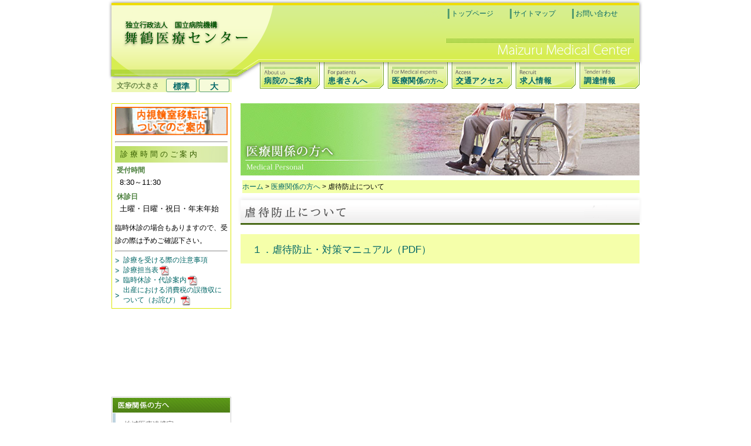

--- FILE ---
content_type: text/html
request_url: https://maizuru.hosp.go.jp/aboutmed/gyakutai.html
body_size: 4422
content:
<!doctype html>
<html><!-- InstanceBegin template="/Templates/maizuru-center2020-mob.dwt" codeOutsideHTMLIsLocked="false" -->
<head>
<meta http-equiv="Content-Type" content="text/html; charset=UTF-8" />
<meta name="viewport" content="width=device-width,initial-scale=1">
<!-- InstanceBeginEditable name="doctitle" -->
<title>虐待防止について | 舞鶴医療センター</title>
<!-- InstanceEndEditable -->
<!-- InstanceBeginEditable name="head" -->
<style type="text/css">
.medical-rec {
	width: 95%;
	margin: 16px auto 20px;
	border-collapse: collapse;
	border: 1px solid #2E400E;
}
.medical-rec td:nth-child(odd){
	background-color: #D6EE7B;
	text-align: right;
	padding-right: 7px;
	border-bottom: 1px solid #2E400E;
	border-left: 1px solid #2E400E;
	border-right: 1px solid #2E400E;
	padding-left: 7px;
	}
.medical-rec td:nth-child(even){
	background-color: #F6FBDF;
	text-align: right;
	padding-right: 7px;
	border-bottom: 1px solid #2E400E;
	padding-left: 7px;
	}
.medical-rec tr th {
	background-color: #60851E;
	color: #FFFFFF;
	border-collapse: collapse;
	border-bottom: 1px solid #FFFFFF;
	border-left: 1px solid #FFFFFF;
	line-height: 2.7em;
	border-top: 1px solid #FFFFFF;
}
body div.RightBox h5 {
	margin-bottom: 10px;
	padding-bottom: 0px;
	background-image: none;
	list-style-image: none;
	list-style-type: none;
	padding-left: 0px;
	border-left: 1px solid #60851E;
	border-bottom: 4px solid #60851E;
}
section section p {
	margin-left: 2.5em;
	margin-right: 0.5em;
	line-height: 2em;
}
section section {
	padding-top: 7px;
}
div.RightBox section h4 {
	padding-bottom: 3px;
	line-height: 1.5em;
	border-bottom-style: none;
	background-color: rgba(244,250,217,1.00);
	margin-top: 17px;
	margin-bottom: 12px;
	padding-left: 10px;
	margin-left: 10px;
}
div.RightBox>section{
	margin-bottom: 2em;
	border-bottom: 1px dotted rgba(33,110,1,1.00);
	padding-bottom: 14px;
}

section h4 span {
	display: block;
	/* [disabled]font-size: 0.8em; */
	margin-left: -7px;
	font-weight: normal;
}
.list-style-none {
	list-style-type: none;
	text-indent: -2em;
}
.large-list {
}
.large-list li {
	background-color: rgba(245,255,170,1.00);
	padding-top: 19px;
	padding-bottom: 18px;
	list-style-type: none;
	padding-left: 13px;
	font-size: 1.3em;
}
</style>

<!-- InstanceEndEditable -->
<link href="../css/m-contents-style.css" rel="stylesheet" type="text/css" media="all">
<link rel="alternate stylesheet" type="text/css" href="../css/m-font.css" title="standard">
<link rel="alternate stylesheet" type="text/css" href="../css/m-font-large.css" title="large">
<link href="../css/resp2020.css" rel="stylesheet" type="text/css">
<link href="../css/menu_mob.css" rel="stylesheet" type="text/css">
<script type="text/javascript" src="../js/jquery-1.9.0.min.js"></script>
<script type="text/javascript" src="../js/styleswitcher.js"></script>
<script type="text/javascript" src="../js/menu.js"></script>

<link href="https://fonts.googleapis.com/css?family=Noto+Sans+JP&display=swap" rel="stylesheet">
	<!-- InstanceBeginEditable name="last-head-before" -->
<!-- InstanceEndEditable -->
</head>

<body>
<div id="contents-outer">
  <header id="header"> <!-- InstanceBeginEditable name="head-h1" -->
      <h1>虐待防止について</h1>
      <!-- InstanceEndEditable -->
    <div id="go-to-top-page"><a href="../index.html">舞鶴医療センタートップページへ</a></div>
    <nav id="global_nav">
      <ul id="navigation">
        <li><a href="../guide/index.html" id="navi-about">病院のご案内</a></li>
        <li><a href="../aboutdt/index.html" id="navi-aboutdt">患者さんへ</a></li>
        <li><a href="index.html" id="navi-aboutmed">医療関係<span>の方へ</span></a></li>
        <li><a href="../access/index.html" id="navi-access">交通アクセス</a></li>
        <li><a href="../recruit/index.html" id="navi-recruit">求人情報</a></li>
        <li><a href="../tender/index.html" id="navi-tender">調達情報</a></li>
      </ul>
   	  <ul id="head-sub-menu_mob">
        <li><a href="../sitemap/index.html" class="link02" title="サイトマップ">サイトマップ</a></li>
        <li><a href="../contactus/index.html" class="link03" title="お問い合わせ">お問い合わせ</a></li>
      </ul>   
    </nav>
  </header>
  	  <ul id="head-sub-menu">
        <li><a href="../index.html" class="link01" title="トップページ">トップページ</a></li>
        <li><a href="../sitemap/index.html" class="link02" title="サイトマップ">サイトマップ</a></li>
        <li><a href="../contactus/index.html" class="link03" title="お問い合わせ">お問い合わせ</a></li>
      </ul>   

<!--<a href="../pdf/2020/2020-0806corona.pdf" target="_blank"><img src="../images/side/side-corona.jpg" alt="" width="200" height="74"/></a>-->

<div class="side-Box" id="bis_hours">

<!--<a href="../aboutdt/fever_outpatient.html"><img src="../images/side/side-gairai.png" alt="" width="200" height=""/></a><br><br>
<a href="../outpatient/index.html"><img src="../images/side/side-naisikyo-iten.png" alt="" width="200" height=""/></a><br>-->

<!--<a href="../aboutdt/fever_outpatient.html"><img src="../images/side/side-gairai-2--.png" alt="" width="200" height=""/></a><br>-->
<a href="../outpatient/index.html"><img src="../images/side/side-naisikyo-iten-2.png" alt="" width="200" height=""/></a><br>
<!--<a href="../pdf/yoyaku-haisi-231204.pdf" target="_blank"><img src="../images/side/side-syonigairai-haisi.png--" alt="" width="200" height=""/></a>-->
<hr>
<h2 title="診療時間のご案内">診療時間のご案内</h2>
<div class="flex_box_middle">
  <div>
  <dl class="clearfix" id="business-day">
    <dt>受付時間</dt>
    <dd>8:30～11:30</dd>
    <dt>休診日</dt>
    <dd>土曜・日曜・祝日・年末年始</dd>
  </dl>
  </div>
  <div>
	  <p class="color01">臨時休診の場合もありますので、受診の際は予めご確認下さい。</p>
    <hr>
  <ul>
    <li><a href="../dtinfo/index.html#attention">診療を受ける際の注意事項</a></li>
    <li><a href="../pdf/tantoui.pdf" target="_blank">診療担当表<img src="../cmn/img/pdf_icon.gif" alt="PDF" /></a></li>
    <li><a href="../pdf/kyushin.pdf" target="_blank">臨時休診・代診案内<img src="../cmn/img/pdf_icon.gif" alt="PDF" /></a></li>
    <!--<li><a href="../pdf/goannai.pdf" target="_blank">患者さんへのご案内<img src="../cmn/img/pdf_icon.gif" alt="PDF" /></a></li>-->
    <li><a href="../images/20221227.pdf" target="_blank">出産における消費税の誤徴収について（お詫び）<img src="../cmn/img/pdf_icon.gif" alt="PDF" /></a></li>
 </ul>
  </div>
</div>
</div>


	<div class="font-size2" id="font-size">
		<ul>
		<li class="font-size-info">文字の大きさ</li>
		<li><a href="javascript:void(0);" onclick="setActiveStyleSheet('standard'); return false;" class="font-size-normal">標準</a></li>
		<li><a href="javascript:void(0);" onclick="setActiveStyleSheet('large'); return false;">大</a></li>
		</ul>
	</div>

  
  <div id="contents-inner">
  
  <div id="col-left">
	<!-- InstanceBeginEditable name="left-col" --><!-- #BeginLibraryItem "/Library/category-menu02.lbi" --><div class="category-menu">
  <h2><img src="../cmn/img/category_tit_d.gif" alt="医療関係の方へ" /></h2>
	  <ul class="cotegoryList">
	    <li><a href="../comhealth/index.html">地域医療連携室</a></li>
	    <li><a href="../second/index.html">セカンドオピニオン外来</a></li>
	    <li><a href="../nurse/index.html">看護部</a></li>
        <!--<li><a href="../sickbed/index.html">開放型病床</a></li>-->
	    <li><a href="../abouttr/index.html">臨床研修</a></li>
        <li><a href="gyakutai.html">虐待防止について</a></li>
        <!--<li><a href="../aboutmed/medical-record.html">診療実績</a></li>-->
        <li><a href="iryou-anzen.html">医療安全対策</a></li>
	    <li><a href="innai-kansen.html">院内感染防止対策</a></li>
	    <li><a href="rinsyo-rinri.html">臨床倫理委員会</a></li>
	    <!--<li><a href="../aboutmed/hospital-index.html">病院情報の公表</a></li>-->
	    <li><a href="clinical_research.html">臨床研究部</a></li>
        <li><a href="../staff/pharmaceutica_department.html">薬剤部</a></li>
        <li><a href="../lecture/index.html">研修・講演会等のお知らせ</a></li>
        <li><a href="zaisyoku.html">退職された方の各種証明書について</a></li>
        <li><a href="mr.html">製薬企業等医療情報担当者（MR）の方へ</a></li>
	    <li class="noBorder"><a href="../recruit/index.html">求人情報</a></li>
	    </ul>
	  </div><!-- #EndLibraryItem --><!-- InstanceEndEditable -->
	  
 
        
        
        
           
<div class="side-Box">
        <h2 class="side-tit02" title="所在地">所在地</h2>
        <p>〒625-8502<br>
          京都府舞鶴市字行永　2410番地</p>
        <dl class="contact-tel">
          <dt>TEL :</dt>
          <dd>0773-62-2680</dd>
          <dt>FAX :</dt>
          <dd>0773-63-5332</dd>
        <p class="p-img-center clear"><img src="../cmn/img/side_map.gif" alt=""  /></p>
        <hr />
	</dl>
        <ul>
          <li><a href="../access/index.html">交通アクセス</a></li>
        </ul>
      </div>
	 

<div class="sideBannerBT">
        <p class="sideBanner01"><a href="https://maizuru.hosp.go.jp/school/" target="_blank">愛・勇気・希望　付属看護学校</a></p>
        
              <div class="categoryBox">	  
	<aside>
	<a href="https://www.instagram.com/nho.maizuru/?hl=ja" target="_blank"><img src="../images/side/banner-instagram.jpg" width="200" height="" alt="舞鶴医療センター公式インスタグラム"/></a> </aside>
	  </div>
      
      <div class="categoryBox">	  
	<aside>
	<a href="https://www.congre.co.jp/79nms/index.html" target="_blank"><img src="../images/top-add-nms79_banner.jpg" width="200" height="" alt="国立病院総合医学会"/></a> </aside> 
	  </div>
        
        <span class="sideBanner-pediatrics"><a href="../kosodate/" target="_blank"><img src="../images/side/pediatrics-blog.png" width="200" height="122" alt="舞鶴医療センター小児科公式ブログ"/></a></span>
      </div>
	  
<div class="sideBannerBT">
    <div>
  <p class="sideBanner02"><a href="../inpatient/index.html#interview">面会される方へ</a></p>
      <p class="sideBanner03"><a href="../abouttr/index.html">医師臨床研修</a></p>
      <p class="sideBanner04"><a href="../trial/index.html">治験</a></p>
    </div>
	<a href="../work-life/index.html"><img src="../images/side/working-support.jpg" alt="ワークライフバランス
" width="200" height="122" title="ワークライフバランス"/></a></div>

<div class="categoryBox">
        <aside><a href="https://kinki.hosp.go.jp/recruit/nurse/guideline/" target="_blank"><!--<img src="../images/baneer-top-bosyu-s.jpg" alt="看護士、助産師募集" width="200" height="60" />--> 
          <img src="../images/baneer-top-bosyu.jpg" alt="看護士、助産師募集" width="200" /></a> <a href="../pdf/2017/0213mmc_kango_panfu.pdf" target="_blank"><img src="../images/side/banner2017-kango-bosyu.png" alt="看護士、助産師募集" width="200" /></a><a href="https://kinki.hosp.go.jp/recruit/nurse/guideline/" target="_blank"><img src="../images/side/baneer-top-nho.jpg" alt="看護士、助産師募集" width="200" /></a> </aside>
      </div>
<!--<div class="categoryBox">	  
	<aside>
	<a href="../recruit/index.html#fulltime-seishin"><img src="../images/side/side-seishin-bosyu.jpg" alt="精神保健指定医、精神科医募集" width="200" height="221" title="精神保健指定医、精神科医募集" /></a> </aside>
	  </div>
-->      
<!--
      <div class="categoryBox">	  
	<aside>
	<a href="https://job.mynavi.jp/25/pc/search/corp99335/outline.html" target="_blank"><img src="../images/side/banner_entry_130_130.gif" width="200" height="200"></a> </aside>
	  </div>
-->

<!-- Begin mynavi Navi Link -->
<a href="https://job.mynavi.jp/26/pc/search/corp99335/outline.html" target="_blank">
<img src="https://job.mynavi.jp/conts/kigyo/2026/logo/banner_entry_130_130.gif" alt="
マイナビ2026" border="0" width="200">
</a>
<!-- End mynavi Navi Link -->

      <div class="categoryBox">	  
	<aside>
	<a href="https://maizuru.hosp.go.jp/recruit/index.html#syogakusei" target="_blank"><img src="../images/side/banner-syogakusei.png" width="200" height=""></a> </aside>
	  </div>

	  </div>
  
  
  <div id="col-right">
    <main>
	<!-- InstanceBeginEditable name="contents-innner" -->
			<div id="imageCON"> <img src="./../cmn/img/mtitle_d.jpg" width="680" height="123" alt="医療関係の方へ" />	  </div>


      <div id="pan-kuzu">
  <p class="headsearch"><a href="../index.html">ホーム</a> &gt; <a href="index.html">医療関係の方へ</a> &gt; 虐待防止について</p>
      </div>
      
      
      
      <article class="RightBox">
        <h2 class="h2-midashi-webfont">虐待防止について</h2>
        <section><br>

          <ul class="large-list">
            <!--<li><a href="../pdf/aboutmed/gyakutai.pdf" target="_blank">１．虐待防止委員会規定（PDF）</a></li>-->
            <li><a href="../pdf/aboutmed/gyakutai_manual.pdf" target="_blank">１．虐待防止・対策マニュアル（PDF）</a></li>
          </ul>
          </section>
      </article>
    <!-- InstanceEndEditable -->
    </main>
  </div>
  
  
  
  </div><!--contents-innerここまで-->
  
  
  
<!-- ▽▽▽FOOTER▽▽▽ -->
<footer id="footer">
<div class="footerLink">
      <ul>
        <li><a href="../aboutdt/index.html">患者さんへ</a></li>
        <li><a href="index.html">医療関係の方へ</a></li>
        <li><a href="../comhealth/index.html">地域医療連携室</a></li>
        <li><a href="../guide/index.html">病院のご案内</a></li>
        <li><a href="../sitemap/index.html">サイトマップ</a></li>
        <li><a href="../privacy/index.html">プライバシーポリシー</a></li>
        <li><a href="../contactus/index.html">お問い合わせ</a></li>
      </ul>
    </div>
  
      <div id="footer2">
        <div class="footerAdd">
          <div class="footerAdd-inner">
            <address>〒625-8502 京都府舞鶴市字行永　2410番地<br />
            TEL : 0773-62-2680<br>
            FAX : 0773-63-5332
            </address>
            <p class="foot_logo"><a href="../index.html">独立行政法人　国立病院機構　舞鶴医療センター</a></p>
            </div>
          </div>
        </div>
</footer>
<!-- ▲▲▲FOOTER▲▲▲ -->
    
    
</div>
<!-- InstanceBeginEditable name="last-body-before" -->
<!-- InstanceEndEditable -->
<!--解析-->                        
<script>
  (function(i,s,o,g,r,a,m){i['GoogleAnalyticsObject']=r;i[r]=i[r]||function(){
  (i[r].q=i[r].q||[]).push(arguments)},i[r].l=1*new Date();a=s.createElement(o),
  m=s.getElementsByTagName(o)[0];a.async=1;a.src=g;m.parentNode.insertBefore(a,m)
  })(window,document,'script','https://www.google-analytics.com/analytics.js','ga');

  ga('create', 'UA-83409536-1', 'auto');
  ga('send', 'pageview');

</script>
<!--解析--> 
	
  <div id="menu_nav_tggle">
    <span></span><span></span><span></span><span>menu</span>
  </div>	
	
	<aside>
  <a href="#header" id="page_top">ページトップへ戻る</a></aside>
</body>
<!-- InstanceEnd --></html>


--- FILE ---
content_type: text/css
request_url: https://maizuru.hosp.go.jp/css/m-contents-style.css
body_size: 1009
content:
@charset "utf-8";
/* CSS Document */

/*  No'1 
------------------------------------------------------------ */
.tbox1{
	margin:0px 10px 20px 10px;
	padding:0px;
}

.tbox1 table{
	width: 100%;
	border: 1px solid #CEE4F5;
}

.tbox1 td{
	padding: 5px;
	border: 1px solid #cccccc;
	vertical-align: top;
	line-height: 1.4;
}

.td-title1 {
	font-weight:bold;
	width:22%;
	vertical-align:top;
	background:#F0F0F0;
}

.tbox1 td ol, .tbox1 td ol li{
    margin:0 0 0 10px;padding:0;}

/*  No'1 _vcenter
------------------------------------------------------------ */
.tbox1_vc{
	margin:0px 10px 20px 10px;
	padding:0px;
}

.tbox1_vc table{
	width: 100%;
	border: 1px solid #CEE4F5;
}

.tbox1_vc td{
	padding: 5px;
	border: 1px solid #cccccc;
	vertical-align: center;
	line-height: 1.4;
}

.td-title1_vcenter {
	font-weight:bold;
	background:#F0F0F0;
}
.td_vc_hc {
	text-align: center;
	vertical-align: middle;
}


.tbox1_vc td ol, .tbox1_vc td ol li{margin:0 0 0 10px;padding:0;}
/*  No'1 hosp-index th
------------------------------------------------------------ */

.template-table th {
	font-weight:bold;
}
.template-table th {
	text-align:center;
}

.template-table th {
	font-size:12px;
}



/* No'2 
------------------------------------------------------------ */
.tbox2{
	margin: 0px 10px 20px 10px;
	padding-top: 0px;
	padding-right: 7px;
	padding-left: 7px;
	padding-bottom: 0px;
}

.tbox2 table{
	width:100%;
	border-collapse:collapse;
}

.tbox2 td{
	padding:5px;
	border:1px solid #cccccc;
	vertical-align:top;
	line-height:1.4;
}

.tbox2 th{
	padding:5px;
	border:1px solid #cccccc;
	vertical-align:top;
	background:#FDF8E1;
	text-align:left;
}

.td-title2 {
	font-weight:bold;
	vertical-align:top;
	background:#FDF8E1;
}

.td-title3 {
	font-weight:bold;
	vertical-align:top;
}

/* No'3 
------------------------------------------------------------ */

.tbox3{
	margin: 0px auto 20px;
	padding: 0px;
	width: 580px;
}

.tbox3 table{
	width: 100%;
	border: 1px solid #CEE4F5;
}

.tbox3 td{
	padding:5px;
	border:1px solid #cccccc;
	text-align:center;
	vertical-align:middle;
	line-height:1.4;
	background-color:#F6F6F6;
}

.tbox3 td a {
	width:95px;
	display:block;
	position:relative;
}

/* ------------------------------------------------------------
	
------------------------------------------------------------ */

div.RightBoxin ul.guide {
	margin:0;
	padding:0 0 0 15px;
}

div.RightBoxin dl.history {
	margin:1em 0 1em 15px;
}

div.RightBoxin dl.history dt {
	display: block;
	float: left;
	width: 97px;
}

div.RightBoxin dl.history dd {
	margin:0.4em 0 0.4em 100px;
	line-height:1.4;
}

/* CONTENTS SIDE
------------------------------------------------------------ */
div#col-left div.category-menu
{
	border: 1px solid #cdcdcd;
	padding: 1px 1px 0;
	margin-bottom: 15px;
}
div#col-left div.category-menu h2{ padding: 0;margin: 0;	text-indent: 0;}

div#col-left div.category-menu ul.cotegoryList 
{
	margin: 1px 0 1px;
	padding:0;
	width: 196px;
	text-align: left;
	font-weight: normal;
	font-size: 100%;
}

div#col-left div.category-menu ul.cotegoryList li
{
	margin:0;
	padding:0;
	display:inline;
}

div#col-left div.category-menu ul.cotegoryList li a
{
	display:block;
	position:relative;
	padding: 0.9em 0 0.9em 20px;
	color:#666666;
	border-bottom:1px solid #f3f3f3;
	background:url(../cmn/img/categoryBG.gif) repeat-y 0 center;
}

div#col-left div.category-menu ul.cotegoryList li.border a{ border-top:1px solid #f3f3f3;}
div#col-left div.category-menu ul.cotegoryList li.noBorder a{ border: none;}

div#col-left div.category-menu ul.cotegoryList li a:hover{
	background: url(../cmn/img/categoryBG_hover.gif) repeat-y 0 center;
	color: #3197c7;
}

div#col-left div.category-menu ul.cotegoryList li.subcategory01
{
	margin:0;
	padding:0;
}
div#col-left div.category-menu ul.cotegoryList li.subcategory01 a
{
	background-image: url(../cmn/img/category_p01.gif);
	padding: 0.3em 0 0.3em 25px;
	margin-left: 10px;
	border-bottom: none;
	background-position: 1.0em center;
	background-repeat: no-repeat;
}

div#col-left div.category-menu ul.cotegoryList li.subcategory01 .dummy
{
	background:url(../cmn/img/category_p01.gif) no-repeat 1.0em center;
	padding: 0.3em 0 0.3em 25px;
	margin-left: 10px;
	border-bottom:none;
	display:block;
	clear:both;
	color:#888;
}


div#col-left div.category-menu ul.cotegoryList li.subcategory01 a:hover {
	background:url(../cmn/img/category_p01.gif) no-repeat 1.0em center;
	text-decoration:underline;
	color:#3197c7;
}
div#contents-inner .RightBoxin ul.list_style_dot {
    list-style-position: outside;
}
div#contents-inner .RightBoxin ul.list_style_dot li {
    list-style-type: square;
}



/* 
------------------------------------------------------------ */

div.RightBoxin dl.dtinfo dt {
	margin: 1em 15px;
	padding: 2px 0 2px 6px;
	border-left: 3px solid #ccc;
	line-height: 1.5;
	border-bottom: 1px dotted #CCCCCC;
}

div.RightBoxin dl.dtinfo dd {
	margin:0 0 0 20px;
	padding:0;
	line-height:1.5;
}

div.RightBoxin p.annotation {
	font-size:80%;
}

div.RightBoxin span.tblink {
	padding:0 0 0 10px;
	background:url(../img/point03.gif) no-repeat 0 center;
}

div.RightBoxin ol.dtinfo {
	margin-left:15px;
}

/*
------------------------------------------------------------ */


--- FILE ---
content_type: text/css
request_url: https://maizuru.hosp.go.jp/css/resp2020.css
body_size: 7890
content:
@charset "utf-8";

@font-face {
  font-family: "myFont";
  src: url("../fonts/aozoraminreg.eot") ;
  src: url('../fonts/aozoraminreg.woff') format('woff'), /* Modern Browsers */
         url('../fonts/aozoraminreg.ttf')  format('truetype') ; /* Safari, Android, iOS */
 
}


/*font-family: 'Noto Sans JP', ;
font-family: 'Noto Serif JP', ;*/


.font-aozorareg {
   font-family: "myFont"!important;
	}


body,div,p,h1,h2,h3,h4,h5,h6,ul,ol,li,dl,dt,dd,main,section,article{
	margin: 0px;
	padding: 0px;
}
h3,h4,h5,h6{
	font-family:'Noto Sans JP';	
	
}

#page_top{
	position: fixed;
	bottom: -100px;
	right: 16px;
	width: 90px;
	height: 90px;
	overflow-x: hidden;
	overflow-y: hidden;
	text-indent: -224px;
	background-size: contain;
	background-repeat: no-repeat;
	background-image: url(../images/head-navi/back_page_top@2x.png);
}

.list-l-margin2em-bot-1em {
	margin-left: 2.5em;
}
.list-l-margin2em-bot-1em li {
	margin-bottom: 0.7em;
}


nav,header,footer,section,article,figure,figcaption,aside {
	margin: 0px;
	padding: 0px;
	display:block;
}


body {
	font-family: "ヒラギノ角ゴ Pro W3", "Hiragino Kaku Gothic Pro", "メイリオ", Meiryo, Osaka, "ＭＳ Ｐゴシック", "MS PGothic", sans-serif;
	font-size: 14px;
}
p {
	line-height: 1.9em;
}

dl { margin-bottom:5px; margin-top:5px;}
dt { margin-bottom:3px;}
dd { margin-bottom:7px; margin-left:10px;}

img {
    border: 0 none;
    vertical-align: bottom;
    max-width: 100%;
    height: auto;
}
figure {
	margin-bottom: 10px;
}
figcaption {
	font-size: 12px;
}

.figure_single_image img{
    width: 100%;
    height: auto;
}
.figure_half_image img{
    width: 50%;
    height: auto;
}

.width-100per-height-auto {
	width: 100%;
	height: auto;
}


.RightBox h2.h2-midashi-webfont {
	font-family: "myFont"!important;
	font-style: normal;
	font-weight: normal;
	font-size: 1.2rem;
	background-image: url(../cmn/img/h2-non-type.gif);
	background-repeat: repeat-x;
	padding-top: 0.15em;
	/* [disabled]padding-bottom: 0.3em; */
	letter-spacing: 0.2em;
	text-indent: 1%;
	line-height: 1.9em;
	color: #525252;
	background-position: left bottom;
	border-bottom: 3px solid #496918;
	-webkit-box-shadow: 0px -3px 6px rgba(0,0,0,0.07);
	box-shadow: 0px -3px 6px rgba(0,0,0,0.07);
	margin-bottom: 0px;
}

.RightBoxin figure{
    margin: 2.75em 2.4em;
    margin-right: 1.3em;
}
.RightBoxin table{
	margin-left: 3%;
	width: 97%;
	margin-bottom: 0.61em;
}
.RightBoxin table td,
.RightBoxin table th{
	line-height: 1.62em;





	padding-top: 0.em;
	padding-top: 60.em;
	padding-top: 0.6em;
	padding-bottom: 0.6em;
	text-align: center;
}
.tbox-tr table,
.tbox-tr table td,
.tbox-tr table th{
	border-collapse: collapse;
	border: 1px solid 
rgba(204,204,204,1.00)}
.tbox-tr table td,
.tbox-tr table th{
	padding: 3px;
}
table .tr-title{
	background-color: rgba(240,240,240,1.00)
}

.RightBoxin .tbox2 table{
	width: 100%;
	border-collapse: collapse;
	margin-left: 0px;
	margin-right: 0px;
}

.tbox2 td{
	padding:5px;
	border:1px solid #cccccc;
	vertical-align:top;
	line-height:1.4;
}

.tbox2 th{
	padding:5px;
	border:1px solid #cccccc;
	vertical-align:top;
	background:#FDF8E1;
	text-align:left;
}

.td-title2 {
	font-weight:bold;
	vertical-align:top;
	background:#FDF8E1;
}

.td-title3 {
	font-weight:bold;
	vertical-align:top;
}



section.RightBoxin {
	margin-bottom: 1em;
	padding-bottom: 0.61em;
}

h4 {
	margin-top: 0.5em;
	margin-right: 0.5em;
	margin-left: 0.5em;
	margin-bottom: 0.5em;
	padding: 5px 0 5px 15px;
	font-size: 0.95rem;
	border-left: 4px solid #D4ED61;
	border-bottom: 1px dotted #6C9E15;
	letter-spacing: 0.1em;
}
h5 {
	font-size: 0.85rem;
	margin-left: 10px;
	border-bottom: 1px solid rgba(96,174,29,1.00);
	padding-left: 11px;
	margin-top: 9px;
	margin-bottom: 8px;
}
section h5 {
}

h6 {
	font-size: 14px;
	margin-left: 30px;
	margin-bottom: 3px;
	margin-top: 7px;
}

figcaption{
	margin-bottom: 7px;
	vertical-align: bottom;
}




#contents-outer {
	width: 900px;
	margin-right: auto;
	margin-left: auto;
}
#header {
	height: 157px;
	overflow-x: no-display;
	overflow-y: visible;
	margin-bottom: -38px;
	background-image: url(../images/head-navi/navi-head-bg_01.png);
	background-position: left top;
	background-repeat: no-repeat;
	position: relative;
	margin-left: -5px;
}

#header h1 {
	font-size: 12px;
	font-weight: normal;
	height: 98px;
	z-index: 100;
	position: absolute;
	top: 0px;
	background-image: url(../images/head-navi/navi-head-bg_02.png);
	background-repeat: no-repeat;
	background-position: left top;
	width: 656px;
	margin-left: 256px;
	padding-top: 15px;
	color: #D6EE8B;
	text-align: center;
}
#header ul {
	list-style-type: none;
	font-size: 0.8em;
	z-index: 99;
	position: absolute;
	top: 91px;
	padding-left: 251px;
	display: flex;
	flex-wrap: wrap;
}
#header ul>li {
	width: 102px;
	height: 60px;
	/* [disabled]float: left; */
	display: block;
	background-image: url(../images/head-navi/navi-menu.png);
	margin-left: 7px;
	background-repeat: no-repeat;
	background-position: right bottom;
	position: relative;
	top: 0px;
	font-family: 'Noto Sans JP',;
	-ms-transition: top 100ms ease-in-out 0s;
	transition: top 100ms ease-in-out 0s;
	font-weight: bold;
	font-style: normal;
	font-size: 0.84rem;
	letter-spacing: 0.04em;
}
#header ul>li:hover {
	top: -3px;
}
#header ul>li a {
	display: block;
	text-decoration: none;
	height: 100%;
	background-repeat: no-repeat;
	background-position: 6px 27px;
	padding-bottom: 0px;
	padding-top: 38px;
	text-align: left;
	padding-left: 7px;
	-webkit-box-sizing: border-box;
	-moz-box-sizing: border-box;
	box-sizing: border-box;
	background-size: 99% auto;
}
#header ul>li a span {
	font-size: 0.8em;
	letter-spacing: 0em;
}
#navi-about {
	background-image: url(../images/head-navi/sub-title/navi-about.png);
}
#navi-aboutdt {
		background-image: url("../images/head-navi/sub-title/navi-aboutdt.png");

	
}
#navi-aboutmed {
	background-image: url("../images/head-navi/sub-title/navi-aboutmed.png");
}
#navi-access {
	background-image: url("../images/head-navi/sub-title/navi-access.png");
}
#navi-recruit {
	background-image: url("../images/head-navi/sub-title/navi-recruit.png");

}
#navi-tender {
	background-image: url("../images/head-navi/sub-title/navi-tender.png");
}


#contents-outer #contents-inner{
	display: flex;
	justify-content: space-between;
}

#contents-inner #col-left {
	width: 204px;
	font-size: 12px;
	/*margin-top:370px;*/
	margin-top:500px;
	
	
}
#contents-inner #col-right {
	width: 680px;
	margin-left: 0px;
	padding-left: 0px;
}
#contents-inner #col-right h3 {
	background-image: url(../images/h3.png), linear-gradient(180deg,rgba(216,240,118,1.00) 0%,rgba(216,240,118,1.00) 46.63%,rgba(193,225,62,1.00) 100%);
	font-size: 15px;
	padding-left: 16px;
	line-height: 1.8em;
	background-repeat: no-repeat;
	padding-top: 2px;
	padding-bottom: 2px;
	color: #305C18;
	letter-spacing: 0.2em;
	margin-bottom: 0.61em;
	margin-top: 1em;
}

#col-left h2 ,
#bis_hours h2{
	background-image: url(../images/side/side-h2.png);
	padding-left: 9px;
	font-size: 13px;
	font-style: normal;
	font-weight: normal;
	padding-top: 5px;
	padding-bottom: 5px;
	letter-spacing: 0.3em;
	color: #365E00;
}
#page_head_image h2 img {
	width: 100%;
	height: auto;
	padding-top: 0px;
	padding-right: 0px;
	padding-bottom: 0px;
	padding-left: 0px;
}

.side-Box {
	border: 1px solid #DBE802;
	padding: 5px;
	margin-bottom: 13px;
}
.side-Box ul li {
	background-image: url(../images/side/side-box-list.png);
	background-position: left center;
	background-repeat: no-repeat;
	padding-left: 14px;
	list-style-type: none;
}
.side-Box .side-tit03{
	letter-spacing: 0.2em!important;
}

.imgLeft{ float:left;}
.text-12px {
	font-size: 12px;
}

.p-img-center {
	text-align: center;


}
#top-for-box {
	position: relative;
	top: -55px;
	z-index: 9999;
	height: auto;
	overflow-x: visible;
	display: flex;
	justify-content: space-between;
	-webkit-box-sizing: border-box;
	-moz-box-sizing: border-box;
	box-sizing: border-box;
	float: none;
	padding-left: 13px;
}
#top-for-box div {
	width: 48%;
	height: auto;
	padding-left: 0px;
	background-color: rgba(255,255,255,0.8);
	-webkit-box-shadow: 0px 0px 11px 0px #aaa;
	box-shadow: 0px 0px 11px 0px #aaa;
	display: block;
	border-bottom: 1px solid rgba(212,237,84,1.00);
	-webkit-box-sizing: border-box;
	-moz-box-sizing: border-box;
	box-sizing: border-box;
	float: none;
	margin-left: 0px;
	margin-right: 0px;
}
#top-for-box h2 {
	background-image: url(../images/top-for-box-h2.png);
	font-size: 14px;
	font-weight: normal;
	padding-left: 22px;
	padding-top: 7px;
	padding-bottom: 6px;
	letter-spacing: 0.2em;
	background-repeat: no-repeat;
	margin-left: 7px;
	margin-right: 7px;
	background-color: #D7F164;
	margin-top: 7px;
}



#top-for-box #for-doctor {
	float: none;
	margin-right: 0px;
	margin-left: 0px;
}

#top-for-box #for-patient {
	float: none;
	margin-right: 0px;
	margin-left: 0px;
}
#top-direct-menu {
	/* [disabled]background-color: #CCCCCC; */
	padding: 0px;
	clear: both;
	height: auto;
	position: relative;
	top: -29px;
	margin-bottom: 0px;
	margin-top: 0px;
	display: flex;
	width: 100%;
	float: none;
	flex-wrap: wrap;
	justify-content: space-between;
	-webkit-box-sizing: border-box;
	-moz-box-sizing: border-box;
	box-sizing: border-box;
	margin-left: 0px;
}
#top-for-box ul {
	float: left;
	list-style-type: none;
	margin-left: 20px;
	margin-top: 12px;
	/* [disabled]background-color: #00FFCC; */
	display: flex;
	justify-content: space-between;
	flex-wrap: wrap;
}
#top-for-box #for-patient ul li{

}
#top-for-box #for-patient ul li:last-child{
	width: 90%;

}
#top-for-box ul li{
	background-position: 0px center;
	width: 127px;
	margin-bottom: 10px;
	background-repeat: no-repeat;
	padding-left: 9px;
	background-image: url(../images/side/side-box-list.png);
	line-height: 1.3em;
	padding-right: 1px;
}
#top-for-box ul li a{
	/* [disabled]background-color: #FF0000; */
	padding-right: 3px;
}


#business-day dt{
	color:#4C803D;
	padding-left:3px;
	font-size:12px;
	font-weight:bold;}
#business-day dd{
	font-size:1.1em;
	margin-left:8px;
	}

.top-direct-bot {
    width: 196px;
    height: 75px;
    float: none;
    /* [disabled]margin-left: 3px; */
    /* [disabled]margin-right: 3px; */
    margin-bottom: 13px;
    background-color: #F7FCCE;
    padding-left: 20px;
    /* [disabled]padding-top: 27px; */
    background-image: url(../images/top-direct-menu-bg.png);
    background-repeat: no-repeat;
}
.top-direct-bot02 {
    width: 196px;
    height: 75px;
    float: none;
    /* [disabled]margin-left: 3px; */
    /* [disabled]margin-right: 3px; */
    margin-bottom: 13px;
    padding-left: 20px;
    /* [disabled]padding-top: 27px; */
}

.top-direct-bot a {
	display: block;
	height: 46px;
	padding-top: 29px;
}

.top-direct-bot-2line a{
	padding-top: 18px;
	height: 57px;
}
#go-to-top-page {
	width: 260px;
	height: 110px;
}
#go-to-top-page a {
	width: 100%;
	height: 100%;
	/* [disabled]background-color: #FF0000; */
	display: block;
	padding-top: 11px;
	color: #F7FCCE;
	padding-left: 6px;
	font-size: 10px;
}
.news {
    padding-top: 0px;
    padding-bottom: 9px;
    clear: both;
    -webkit-box-sizing: border-box;
    -moz-box-sizing: border-box;
    box-sizing: border-box;
}
.flex_box_middle {
	display: flex;
	justify-content: space-around;
	flex-wrap: wrap;
}
.flex_box_middle>* {
	width: 100%;	
}
.news h2 {
    background-image: url(../images/news.png);
    line-height: 29px;
    height: 29px;
    font-weight: normal;
    font-size: 14px;
    color: #006666;
    padding-left: 16px;
    letter-spacing: 0.2em;
    background-repeat: no-repeat;
    margin-bottom: 10px;
    padding-top: 1px;
    padding-bottom: 0px;
    background-size: cover;
}

.news dl {
    margin-left: 0px;
    padding-left: 11px;
    width: 100%;
    -webkit-box-sizing: border-box;
    -moz-box-sizing: border-box;
    box-sizing: border-box;
    display: flex;
    flex-wrap: wrap;
}

.news dt {
    width: 9.1em;
    margin-bottom: 12px;
    float: left;
    padding-left: 11px;
    background-image: url(../images/side/side-box-list.png);
    background-position: 1px -15px;
    background-repeat: no-repeat;
    border-bottom: 1px dotted #9EC73F;
    margin-left: 0px;
    -webkit-box-sizing: border-box;
    -moz-box-sizing: border-box;
    box-sizing: border-box;
    padding-right: 0px;
    margin-right: 0px;
}
.news dd {
    margin-bottom: 12px;
    border-bottom: 1px dotted #9EC73F;
    width: 500px;
    margin-right: 0px;
    -webkit-box-sizing: border-box;
    -moz-box-sizing: border-box;
    box-sizing: border-box;
    padding-right: 0px;
}
.talkt{
	margin: 0px auto 20px auto;
	padding: 0px;
	width: 98%;
}
.talkt table{
	width: 95%;
	border-collapse: collapse;
	margin-left: 0px;
	margin-right: 0px;
}

.talkt th{
	padding:5px;
	border:1px solid #cccccc;
	text-align:left;
	background:#FDF8E1;
}


.talkt td{
	padding:5px;
	border:1px solid #cccccc;
	vertical-align:top;
}

.navi-tbox{
	margin-top: 0px;
	margin-right: 10px;
	margin-bottom: 20px;
	padding: 0px;
}

.RightBoxin .navi-tbox table{
	width: 98%;
	border: 1px solid #CEE4F5;
	margin-left: 0%;
	padding-left: 0px;
}

.navi-tbox td{
	padding:5px;
	border:1px solid #cccccc;
	vertical-align:top;
}

.navi-td-title1 {
	font-weight: bold;
	width: 30%;
	vertical-align: top;
	background-color: #ECF9BB;
}

.tunit-body{
	margin: 0px;
	padding: 0px;
	width: 100%;
	display: flex;
	justify-content: space-between;
}

.tunit-body .navi-tbox table{
	margin-left: 4%;
	width: 96%;
	margin-bottom: 33px;
}

.tunit-left{
	margin: 0px;
	padding-top: 0px;
	padding-right: 0px;
	padding-left: 0px;
	padding-bottom: 0px;
	width: 48%;
}

.tunit-right{
	margin: 0px;
	padding: 0px;
	width: 48%;
}

section.RightBoxin p.lipdf{
	margin-top: 0px;
	margin-right: 0px;
	margin-left: 17px;
	margin-bottom: 6px;
	padding: 0px 0px 0px 25px;
	background: url(../cmn/img/pdf_icon.gif) no-repeat 0% 50%;
}

section.RightBoxin p.lixls{
	margin-top: 0px;
	margin-right: 0px;
	margin-left: 17px;
	margin-bottom: 6px;
	padding: 0px 0px 0px 25px;
	background: url(../cmn/img/xls_icon.gif) no-repeat 0% 50%;
}



#footer { 
font-family:  'Noto Sans JP';
}


#footer .footerLink ul {
	margin-left: 0px;
	background-color: #CCE198;
	margin-top: 10px;
	margin-bottom: 0px;
	display: flex;
	justify-content: space-between;
	flex-wrap: wrap;
}

#footer .footerLink ul li {
	list-style-type: none;
	font-size: 12px;
	display: block;
	border-right-width: thin;
	border-left-width: thin;
	border-right-style: dotted;
	border-left-style: dotted;
	text-align: center;
	margin-right: 5px;
	margin-left: 5px;
	border-color: #006666;
	margin-bottom: 0.61em;
	margin-top: 0.61em;
	padding-top: 0;
	padding-bottom: 0;
}
#footer .footerLink ul li a{
	display: block;
	padding: 6px 12px;
}




#contents-outer #header nav ul li #navi-about {
}
#head-sub-menu  {
	z-index: 9999;
	height: 57px;
	position: relative;
	margin-left: 573px;
	/* [disabled]display: flex; */
	top: -104px;
}
#head-sub-menu ul li,ul#head-sub-menu  li  {
	float: left;
	width: 84px;
	list-style-type: none;
	font-size: 12px;
	border-left: 3px solid #549D6F;
	padding-left: 3px;
	margin-right: 16px;
	z-index: 99999;
}
#head-sub-menu ul li a {
	display: block;
}
#head-sub-menu ul li a:hover {
	background-color: #EBF7C8;
}
#header #global_nav #head-sub-menu_mob {
	display: none;
}

.footerAdd-inner  {
	text-align: right;
	font-style: normal;
	font-weight: normal;
	background-color: #A6D33D;
	padding-top: 5px;
	padding-right: 5px;
	padding-bottom: 15px;
}
.footerAdd-inner address{
	font-style:normal;}


.dt-info-goto {
	border-top:dotted 1px #B9DD66;
	margin:20px 0 30px 0;
	text-align:right;
	font-size:80%;
	color:#060;
}
.dt-info-goto a:link{
	color:#060;
}
.dt-info-goto a:visited{
	color:#060;
}
.dt-info-goto a{
	color:#060;
}
#contents-outer #contents-inner #col-right .RightBoxin p {
	background-color: rgba(255,255,255,0.00);
	margin-bottom: 0.62em;
}
.under-line {
	text-decoration: underline;
}

#pan-kuzu {
	margin-top: 8px;
	margin-bottom: 12px;
	letter-spacing: 0em;
	margin-left: 3px;
	font-size: 0.85em;
	background-color: rgba(242,255,169,1.00);
}

.float-L{
	float:left;}
.float-R{
	float:right;}
.flex-box {
    display: flex;
    flex-direction: row;
    align-items: flex-start;
}
.flex_box_2col_n_m_w {
	display: flex;
	flex-wrap: wrap;
	justify-content: space-between;
}
.flex_box_2col_n_m_w>section {
	width: 47%;
}



#font-size {
	position: absolute;
	width: 205px;
	top: 134px;
	background-color: #EDF7B5;
	z-index: 9999;
}
#font-size li {
	list-style-image: none;
	list-style-type: none;
	width: 50px;
	float: left;
	text-align: center;
	border: 1px solid #549D6F;
	height: 21px;
	line-height: 24px;
	font-weight: bold;
	margin-right: 1px;
	margin-left: 3px;
	background-color: rgba(255,255,255,0.5);
	border-radius: 3px;
}
#font-size ul .font-size-info {
	width: 90px;
	border-style: none;
	font-size: 12px;
	margin-left: 0px;
	margin-right: 0px;
	color: #6C8949;
	background-color: rgba(255,255,255,0);
}
.margin-left-65px {
	margin-left: 65px!important;
}
.margin-left-55px {
	margin-left: 55px!important;
}

.margin-left-45px {
	margin-left: 45px!important;
}

.margin-left-35px {
	margin-left: 35px;
}

.margin-left-25px {
	margin-left: 25px;
}

.margin-left-20px {
	margin-left: 35px!important;
}

.margin-left-15px {
	margin-left: 15px;
}

.margin-left-10px {
	margin-left: 10px;
}
.margin-left-5px {
	margin-left: 5px;
}
.margin-top-5px-bot-15px {
	margin-top: 5px!important;
	margin-bottom: 15px!important;
}
.text-left {
	text-align: left!important;
}
.text-right {
	text-align: right!important;
}
.text-center{
	text-align: center;
}
.list_none_ballet{
	list-style-type: none;	
	margin-left: 1em;
	margin-bottom: 0.5em;
}
.list_on_ballet{
	list-style-type: circle;
	margin-left: 1em;
	margin-bottom: 0.5em;
}
.box-outer {
	margin-bottom: 3em;
	margin-top: 1em;
}
.linkBT01 {
	display: flex;
	flex-wrap: wrap;
	margin-top: 31px;
	justify-content: flex-start;
	margin-left: 5%;
}
.linkBT01 a{
	width: 47%;
	display: block;
	margin-bottom: 30px;
	
}
.linkBT01 a img{
	
}


#table-kensyu {
	font-style: normal;
	font-weight: normal;
	font-size: 10px;
	border-collapse: collapse;
	border-style: none;
	margin-left: 0px;
}
#table-kensyu tr th  {
	font-style: normal;
	font-weight: normal;
	font-size: 10px;
	border: 1px solid #BBBBBB;
	line-height: 1.1em;
	text-align: center;
	width: 4%;
}
#table-kensyu tr td  {
	font-style: normal;
	font-weight: normal;
	font-size: 12px;
	line-height: 1.2em;
	text-align: center;
	vertical-align: middle;
	padding-left: 0px;
	padding-right: 0px;
}
#top-inform_event {
	margin-bottom: 25px;
	padding-top: 0px;
	padding-right: 0px;
	padding-left: 0px;
	padding-bottom: 0px;
	/* [disabled]height: 120px; */
	display: flex;
	position: relative;
	margin-top: -24px;
	justify-content: space-between;
	-webkit-box-sizing: border-box;
	-moz-box-sizing: border-box;
	box-sizing: border-box;
	/* [disabled]width: 100%; */
	flex-wrap: wrap;
}
#top-inform_event div{
    width: 48%;
    margin: 0;
    border: 4px solid rgba(0,187,255,1.00);
    background-repeat: no-repeat;
    -webkit-box-sizing: border-box;
    -moz-box-sizing: border-box;
    box-sizing: border-box;
    padding-left: 38px;
    background-position: 0% center;
    background-size: 131px auto;
    padding-top: 6px;
    padding-bottom: 5px;
    background-color: rgba(255,251,246,1.00);

}
#top-inform_event div:first-child{
    background-image: url(../images/icon/icon_kougi.png);
}
#top-inform_event div:nth-child(2){
    background-image: url(../images/icon/icon_tayori.png);
}
#top-inform_event div p:first-child{
    font-weight: bold;
    color: rgba(1,107,92,1.00);
    border-bottom: 1px solid rgba(0,192,158,1.00);
}
#top-inform_event ul {
    list-style-position: outside;
    list-style-type: none;
    margin-top: 4px;
}
#top-inform_event ul li {
    border-left: 3px solid rgba(0,187,255,1.00);
    margin-bottom: 3px;
    padding-left: 5px;
}
#top-inform_event .right-box {
	float: right;
	width: 400px;
}
#top-inform_event .right-box a:link,
#top-inform_event .right-box a:visited,
#top-inform_event .right-box a:hover {
	width: 365px;
	height: 170px;
	display: block;
	text-decoration:none;
}




.text-center{text-align:center;}

a:link {
	text-decoration: none;
	color: #006666;
}
a:hover {
	text-decoration: underline;
}
a:visited {
	color: #006666;
	font-size: medium;
}
.categoryBox aside a {
	margin-bottom: 5px;
	display: block;
}

.clear{
	clear: both;
}
.clear-fix {
	zoom: 1;
}

.clear-fix:after{
	content:".";
	display:block;
	height:0;
	clear:both;
	visibility:hidden;
	zoom: 1;
}
.floatR_w_nonfloat_n_img100per{
	float: right;
}
.floatL_w_nonfloat_n_img100per{
	float: left;
}

.RightBoxin .dtinfo-note {
	margin: 0px 0px 4px;
	color: #D70003;
	font-size: 15px;
	font-weight: bold;
	background-color: #F7FFD7!important;
	padding-left: 10px;
	padding-top: 3px;
	padding-bottom: 5px;
}
.RightBoxin #director-aisatsu p {
	margin-bottom: 1.4em;
}
#psychiatry-genre {
	background-repeat: no-repeat;
	background-image: url(../dtinfo/images/kakko.png);
	margin-top: 5px;
	padding-top: 5px;
	padding-left: 15px;
	padding-bottom: 6px;
	line-height: 1.8em;
}
#col-right main article#work-life h1 {
	font-weight: normal;
	color: #305C18;
	margin-bottom: 0.5em;
	font-size: 1.9rem;
	letter-spacing: 0.1em;
	margin-top: 0.7em;
}


#col-right main article#work-life h2 {
	font-size: 22px;
	font-weight: normal;
	color: #305C18;
	letter-spacing: 0.1em;
	background-color: #E4F6A4;
	padding-top: 9px;
	padding-bottom: 7px;
	padding-left: 8px;
	-webkit-box-shadow: 0px 2px 5px 0px rgba(103,137,21,0.51);
	box-shadow: 0px 2px 5px 0px rgba(103,137,21,0.51);
}
div.sideBannerBT {
  width: 201px;
  padding: 0 0 4px;
  margin: 0 0 10px;
  border-bottom: 1px solid #e4e2e2;
}
div.sideBannerBT p a {
  display: block;
  width: 100%;
  text-indent: -9999px;
  margin-bottom: 4px;
	background-repeat: no-repeat;
}
div.sideBannerBT p.sideBanner01
{
	width: 100%;
	height: 51px;
	padding: 0 0 10px;
	margin-right: 0;
	margin-left: 0;
	margin-bottom: 10px;
	border-bottom: 1px solid #e4e2e2;
	margin-top: -1px;
}
div.sideBannerBT div.sideBanner-pediatrics{
    margin-bottom: 9px;
    border-bottom: 1px solid #e4e2e2;
    padding-bottom: 9px;
}
div.sideBannerBT div.sideBanner-pediatrics a img{
    opacity: 1;
}
div.sideBannerBT div.sideBanner-pediatrics a:hover img{
    opacity: 0.75;
}

div.sideBannerBT p.sideBanner01 a{
	height: 51px;
	background-image: url(../cmn/img/side_banner01.jpg);
	background-position: 0 0;
	background-repeat: no-repeat;
}

div.sideBannerBT p.sideBanner01 a:hover{ height: 51px; background: url(../cmn/img/side_banner01.jpg) no-repeat -200px 0}



	div.sideBannerBT p.sideBanner02 a{
    height: 41px;
    background: url(../cmn/img/side_BT01.jpg) no-repeat 0 0;
}
	div.sideBannerBT p.sideBanner02 a:hover{ height: 41px; background: url(../cmn/img/side_BT01.jpg) no-repeat -200px 0}

	div.sideBannerBT p.sideBanner03 a{ height: 42px; background: url(../cmn/img/side_BT02.jpg) no-repeat 0 0}
	div.sideBannerBT p.sideBanner03 a:hover{ height: 42px; background: url(../cmn/img/side_BT02.jpg) no-repeat -200px 0}

	div.sideBannerBT p.sideBanner04 a{ height: 42px; background: url(../cmn/img/side_BT03.jpg) no-repeat 0 0}
	div.sideBannerBT p.sideBanner04 a:hover{ height: 42px; background: url(../cmn/img/side_BT03.jpg) no-repeat -200px 0}
#work-life dl dt {
	margin: 17px 7px 3px 2em;
	font-size: 14px;
	background-image: -webkit-linear-gradient(180deg,rgba(255,255,255,1.00) 13.48%,rgba(236,255,186,1.00) 44.56%,rgba(236,255,186,1.00) 100%);
	background-image: -moz-linear-gradient(180deg,rgba(255,255,255,1.00) 13.48%,rgba(236,255,186,1.00) 44.56%,rgba(236,255,186,1.00) 100%);
	background-image: -o-linear-gradient(180deg,rgba(255,255,255,1.00) 13.48%,rgba(236,255,186,1.00) 44.56%,rgba(236,255,186,1.00) 100%);
	background-image: linear-gradient(270deg,rgba(255,255,255,1.00) 13.48%,rgba(236,255,186,1.00) 44.56%,rgba(236,255,186,1.00) 100%);
	padding-left: 6px;
	padding-top: 3px;
	padding-bottom: 2px;
	/* [disabled]text-shadow: 0px 0 2px rgba(0,0,0,1.00); */
	color: rgba(57,75,0,1.00);
	font-weight: normal;
	letter-spacing: 0.1em;
}
#work-life dl dd {
	margin-left: 3.2em;
	margin-right: 4em;
	line-height: 2em;
}
#barrier {
	margin-left: auto;
	margin-right: auto;
	width: 84%;
	border-collapse: collapse;
	border: 1px solid rgba(138,195,92,1.00);
}
#barrier tbody tr th {
	font-weight: normal;
	letter-spacing: 0.2em;
	vertical-align: middle;
	border-collapse: collapse;
}
#barrier tbody tr  {
	font-weight: normal;
	letter-spacing: 0.2em;
	vertical-align: middle;
	border-collapse: collapse;
	border-bottom: 1px dotted rgba(166,211,130,1.00);
}
#barrier tr td {
	padding-bottom: 12px;
	padding-top: 12px;
	padding-left: 10px;
	vertical-align: middle;
	border-collapse: collapse;
	border-left: 1px solid rgba(138,195,92,1.00);
}
#barrier tr:nth-child(odd)  {
	background-color: rgba(248,255,228,1.00);

}
#barrier tr td figure.bari-ari  {
	float: left;
	text-align: center;
	padding: 9px 9px 0px;
	background-color: rgba(228,253,161,1.00);
	margin-right: 2.5%;
}
#barrier tr td figure.bari-nashi  {
	float: left;
	text-align: center;
	padding: 9px 9px 0px;
	background-color: rgba(217,217,217,1.00);
	margin-right: 2.5%;
}


#barrier tr td img {
	/* [disabled]margin: 0px 5% 0px 0px; */
	vertical-align: bottom;
	padding: 0px;
}


#barrier tr td figure figcaption {
	margin-bottom: 5px;
	vertical-align: bottom;
	font-size: 9px;
}




.large-list {
}

.large-list li {
	background-color: rgba(245,255,170,1.00);
	padding: 15px 12px 12px 20px;
	list-style-type: none;
	font-size: 1.2em;
	margin-bottom: 8px;
}


.large-list dt {
	background-color: rgba(245,255,170,1.00);
	padding: 15px 12px 12px 20px;
	list-style-type: none;
	font-size: 1.2em;
	margin-bottom: 8px;
	margin-left: 0px;
	margin-right: 7px;
}
.large-list dd ul.large-list li {
	padding-top: 6px;
	padding-bottom: 5px;
	margin-left: 1em;
	font-size: 1em;
	background-color: rgba(245,255,170,0.62);
	}
.width-75per {
	height: auto;
	width: 75%;
}

.width-50per {
	height: auto;
	width: 50%;
}
.width-25per {
	height: auto;
	width: 25%;
}
.header-style-01 {
	/* [disabled]background-color: rgba(215,237,81,1.00); */
	padding-bottom: 5px;
	padding-top: 10px;
	padding-left: 9px;
	font-weight: normal;
	letter-spacing: 0.2em;
	background-image: -webkit-linear-gradient(156deg,rgba(180,211,0,1.00) 0%,rgba(215,237,81,1.00) 39.38%,rgba(215,237,81,1.00) 100%);
	background-image: -moz-linear-gradient(156deg,rgba(180,211,0,1.00) 0%,rgba(215,237,81,1.00) 39.38%,rgba(215,237,81,1.00) 100%);
	background-image: -o-linear-gradient(156deg,rgba(180,211,0,1.00) 0%,rgba(215,237,81,1.00) 39.38%,rgba(215,237,81,1.00) 100%);
	background-image: linear-gradient(294deg,rgba(180,211,0,1.00) 0%,rgba(215,237,81,1.00) 39.38%,rgba(215,237,81,1.00) 100%);
	color: rgba(0,84,0,1.00);
	margin-top: 4px;
	margin-bottom: 5px;
	clear: both;
}

#col-left .side-Box dl.contact-tel {
	margin-left: 28px;
	}
#col-left .side-Box dl.contact-tel dt{
	margin-left: 0px;
	float: left;
}
#col-left .side-Box dl.contact-tel dd {
	margin-left: 3.3em;

}

/* ------------------------------------------------------------
  sitemap
------------------------------------------------------------ */

ul.sitemap li.site01{
	margin-left: 1%;
	list-style-type: none;
	line-height: 1.8em;
	padding-left: 2em;
}

ul.sitemap li.site01 a{
	padding-left: 15px;
	background: url(../cmn/img/point02.jpg) no-repeat 0 50%;
}

ul.sitemap li.site02{
	margin-left: 1%;
	list-style-type: none;
	line-height: 1.8em;
	padding-left: 2em;
}

ul.sitemap li.site02 a{
	padding: 2px 0 2px 30px;
	background: url(../cmn/img/point03.gif) no-repeat 15px 50%;
}
/*------------------------------------------------------*/

main .news dl {
    overflow-x: hidden;
    overflow-y: scroll;
    height: 484px;
    padding-right: 0px;
    justify-content: flex-start;
    align-items: flex-start;
}
.center_tayori {
    margin: 0;
    /* [disabled]border-color: rgba(0,187,255,1.00); */
    /* [disabled]border-style: solid; */
    /* [disabled]border-width: 4px; */
    background-repeat: no-repeat;
    -webkit-box-sizing: border-box;
    -moz-box-sizing: border-box;
    box-sizing: border-box;
    padding-left: 38px;
    background-position: 0% center;
    background-size: 269px auto;
    padding-top: 6px;
    padding-bottom: 5px;
    background-color: rgba(255,251,246,1.00);
    background-image: url(../images/icon/icon_tayori.png);
}
.center_tayori ul {
	padding-left: 77px;
	font-size: 1.06rem;
	margin-top: 10px;
	margin-bottom: 10px;
}
.center_tayori ul li {
    margin-bottom: 7px;
}




.nurse_inform section.RightBoxin h5 {
    background-color: rgba(255,237,184,1.00);
    background-image: none;
    padding-top: 10px;
    padding-bottom: 10px;
    color: rgba(195,0,0,1.00);
}
#nurse_info {

}


.RightBoxin ul,
.RightBoxin dl,
.RightBoxin ol,
.RightBoxin p
{
	padding-left: 3%;
}
.RightBoxin ul,
.RightBoxin ol{
	padding-left: 6%;
	line-height: 1.6em;
}

.RightBoxin ul.radio li
{
	padding: 0 0 0 10px;
	list-style-type: none;
	background: url(../cmn/img/point03.gif) no-repeat 0 center;
	
}



.photo_image_for_all_query{
    width: 250px;
    height: auto;
    margin-right: 1em;
    margin-left: 1em;
}

.clearfix {
	zoom: 1;
}

.clearfix:after{
	content:".";
	display:block;
	height:0;
	clear:both;
	visibility:hidden;
	zoom: 1;
}



@media (max-width: 979px){
#contents-outer {
    width: 100%;
	max-width: 900px;
	margin-left: auto;
	margin-right: auto;
}
#font-size li {
	display:none;
}
#header {
	margin-bottom: 6px;
}
#header h1{
	text-align:left;}

#head-sub-menu {
	z-index: 9999;
	height: 42px;
	position: absolute;
	top: 14px;
	padding-right: 0px;
	right: 0px;
	width: 354px;
}
#bis_hours h2 {
	background-image: linear-gradient(272deg,rgba(207,226,157,1.00) 0%,rgba(185,221,102,1.00) 100%), none;
}



	
}


@media (max-width: 924px){
#header h1 {
	height: 12px;
	z-index: 100;
	position: static;
	top: 0px;
	background-image: none;
	width: 100%;
	text-align: right;
	margin-left: 0px;
}
#header ul {
	z-index: 99;
	position: static;
	top: 91px;
	display: flex;
	margin-left: 0px;
	padding-left: 0px;
	margin-top: 19px;
}
header#header {
	width: 100%;
	-webkit-box-sizing: border-box;
	-moz-box-sizing: border-box;
	box-sizing: border-box;
	margin-right: 0px;
	padding-right: 0px;
	padding-left: 0px;
	margin-left: 0px;
	margin-top: 0px;
	overflow-x: hidden;
	overflow-y: hidden;
	height: auto;
	background-image: url(../images/head-navi/navi-head-bg-mob768.jpg);
	margin-bottom: 15px;
	background-position: left top;
}
#go-to-top-page a {
	width: 100%;
	height: 100%;
	display: block;
	padding-top: 11px;
	color: #F7FCCE;
	padding-left: 6px;
	font-size: 10px;
	text-indent: -616px;
	overflow-x: hidden;
	overflow-y: hidden;
}
#go-to-top-page {
	width: 260px;
	height: 86px;
	padding-top: 0px;
	padding-right: 0px;
	padding-bottom: 0px;
	padding-left: 0px;
	margin-left: 0px;
	margin-right: 0px;
	margin-bottom: 0px;
	margin-top: -28px;
}
#contents-outer #contents-inner {
	margin-right: 0px;
	margin-left: 0px;
	padding-right: 0px;
	padding-left: 0px;
	width: 100%;

}
#head-sub-menu {
	z-index: 9999;
	height: 57px;
	position: absolute;
	/* [disabled]margin-left: 556px; */
	padding-right: 0px;
	right: 0px;
	width: 341px;
}
#contents-inner #col-right {
	width: calc(98% - 205px);
	margin-left: 1.25%;
	padding-left: 0px;
	float: none;
}
#contents-inner #col-left {
	float: none;
}	
.linkBT01 a {
	width: 42%;
	display: block;
	margin-bottom: 30px;
	margin-right: 2%;
	
}





}

@media (max-width: 768px){
	section,div,h1,h2,h3,h4,h5,h6,ul,ol,li,article,header,footer{
		box-sizing: border-box;
	}
	
#page_top{
	right: 12px;
	width: 70px;
	height: 70px;
	text-indent: -224px;
	background-image: url(../images/head-navi/back_page_top@2x.png);
}
	
header#header {
	-webkit-box-sizing: border-box;
	-moz-box-sizing: border-box;
	box-sizing: border-box;
	margin-right: 0px;
	padding-right: 0px;
	padding-left: 0px;
	margin-left: 0px;
	margin-top: 0px;
	background-image: url(../images/head-navi/navi-head-bg-mob768.jpg);
}
#header h1 {
	height: auto;
	z-index: 100;
	position: static;
	top: 0px;
	background-image: none;
	text-align: right;
	padding-left: 0px;
}
#contents-outer #contents-inner {
	display: flex;
	flex-wrap: wrap;
	margin-left: 1%;
	margin-right: 1%;
	width: 98%;
}
#contents-outer #contents-inner #col-left {
	order: 2;
	width: 100%;
	display: flex;
	flex-wrap: wrap;
	justify-content: space-around;
	margin-top: 19px;
	padding-top: 20px;
	border-top: 1px dotted #97D463;
	margin-left: 0px;
	margin-right: 0px;
	padding-left: 0px;
	padding-right: 0px;
}
#contents-outer #contents-inner #col-right {
	order: 1;
	width: 100%;
	margin-left: 0px;
	margin-right: 0px;
}
#top-direct-menu {
	position: relative;
	top: -29px;
	margin-bottom: 0px;
	margin-top: 0px;
	display: flex;
	flex-wrap: wrap;
	justify-content: space-between;
	margin-left: 0px;
	margin-right: 0px;
}
.top-direct-bot {
	width: 216px;
	height: 75px;
	float: none;
	/* [disabled]margin-left: 3px; */
	/* [disabled]margin-right: 3px; */
	margin-bottom: 13px;
	padding-left: 20px;
	/* [disabled]padding-top: 27px; */
	background-image: url(../images/top-direct-menu-bg.png);
	background-repeat: no-repeat;
}
.flex_box_middle>* {
	width: 48%;	
}
.sideBannerBT p.sideBanner01 {
	margin-top: -4px;
}
#head-sub-menu {
	z-index: 9999;
	height: 57px;
	position: absolute;
	/* [disabled]top: 193px; */
	/* [disabled]margin-left: 556px; */
	padding-right: 0px;
	right: 0px;
	width: 316px;
}
#imageCON img {
	height: auto;
	width: 100%;
	max-width: none;
}
#bis_hours {
	width: 99%;
	font-size: 0.75rem;
	margin-left: 0.5%;
	margin-right: 0.5%;
	
}
/*------------------------------------------------------*/

main .news dl {
	height: 484px;
	padding-right: 0px;
	align-items: flex-start;
}










}
@media (max-width: 736px){
header#header {
	height: calc(100vw * 0.2);
	background-size: cover;
}
#header h1 {
	z-index: 100;
	position: static;
}	
#head-sub-menu {
	z-index: 9999;
	height: 57px;
	position: static;
	top: 89px;
	/* [disabled]margin-left: 556px; */
	padding-right: 0px;
	right: 0px;
	width: 316px;
	display: none;
}
#header #global_nav #head-sub-menu_mob {
	display: flex;
	position: absolute;
	padding-top: 10px;
	padding-bottom: 0px;
	height: auto;
	margin-top: 7%;
	margin-bottom: 7%;
	background-color: transparent;
	top: 464px;
	padding-left: 10%;
	width: 69%;
	right: 0px;
	align-content: flex-start;
	justify-content: space-between;
	flex-wrap: no-wrap;
	margin-left: 0px;
	margin-right: 8%;
}
#header #global_nav #head-sub-menu_mob li {
	background-image: none;
	display: block;
	height: auto;
	padding-top: 0px;
	padding-bottom: 0px;
	margin-left: 0px;
	margin-right: 0px;
	right: 0px;
	width: 47%;
	padding-left: 0px;
	padding-right: 0px;
	min-width: 111pt;
	background-color: rgba(206,221,174,1.00);
	border-top: 1px solid rgba(28,96,0,1.00);
	font-size: 0.9rem;
	font-weight: normal;
}
#header #global_nav #head-sub-menu_mob li a {
	display: block;
	height: auto;
	margin-left: 0px;
	margin-right: 0px;
	margin-top: 0px;
	margin-bottom: 0px;
	padding-top: 7px;
	padding-bottom: 7px;
	text-align: center;
	width: 100%;
}


#header #global_nav #navigation {
	/* [disabled]position: static; */
	padding-left: 10%;
	padding-right: 0px;
	display: flex;
	flex-wrap: wrap;
	padding-top: 66px;
	width: 77%;
	margin-left: 0px;
	margin-right: 0px;
}
#header #global_nav #navigation li {
	background-image: none;
	padding-top: 0px;
	padding-right: 0px;
	padding-bottom: 0px;
	padding-left: 0px;
	margin-bottom: 12px;
	margin-top: 7px;
	line-height: 1.5em;
	text-align: center;
	height: auto;
	margin-right: 0px;
	margin-left: 0px;
	font-size: 1.1rem;
	font-weight: normal;
	width: 88%;
}
#header #global_nav #navigation li a {
	padding-top: 12px;
	padding-bottom: 12px;
	margin-top: 0px;
	margin-right: 0px;
	margin-bottom: 0px;
	margin-left: 0px;
	line-height: 1.5em;
	display: block;
	text-align: center;
	background-image: none;
}






}




@media (max-width : 480px ){
header#header {

	height: calc(100vw * 0.25);
	background-image: url(../images/head-navi/navi-head-bg-mob480.jpg);
}
#header h1 {
	z-index: 100;
	position: static;
	overflow-x: hidden;
	overflow-y: hidden;
	text-indent: 682px;
	white-space: nowrap;
}
.slider-wrapper{
	margin-left: 0px;
	}
.photo_image_for_all_query{
    width: 95%;
    height: auto;
    margin-right: 2.5%;
    margin-left: 2.5%;
} 
.flex_box_2col_n_m_w>section {
	width: 100%;
}
#header #global_nav #head-sub-menu_mob li {
	background-image: none;
	margin-bottom: 17px;
	width: 100%;
}
.floatR_w_nonfloat_n_img100per{
	float: none;
	width: 99%;
	height: auto;
	margin-left: 0.5%;
	margin-right: 0.5%;
	padding: 0;
}
.floatL_w_nonfloat_n_img100per{
	float: none;
	width: 99%;
	height: auto;
	margin-left: 0.5%;
	margin-right: 0.5%;
	padding: 0;
}
#imageCON {
	overflow-x: hidden;
	overflow-y: hidden;
	width: 100%;
}
#imageCON img {
	height: auto;
	width: 130%;
	max-width: none;
}
.linkBT01 {
	display: flex;
	flex-wrap: wrap;
	margin-top: 31px;
	justify-content: space-between;
	margin-left: 2%;
}
.linkBT01 a {
	width: 46%;
	display: block;
	margin-bottom: 30px;
	margin-right: 2%;
	
}
.center_tayori {
	margin: 0;
	/* [disabled]border-color: rgba(0,187,255,1.00); */
	/* [disabled]border-style: solid; */
	/* [disabled]border-width: 4px; */
	background-repeat: no-repeat;
	-webkit-box-sizing: border-box;
	-moz-box-sizing: border-box;
	box-sizing: border-box;
	padding-left: 7%;
	background-position: 11% top;
	background-size: 232px auto;
	padding-top: 6px;
	padding-bottom: 5px;
	background-color: rgba(255,251,246,1.00);
	background-image: url(../images/icon/icon_tayori.png);
	width: 100%;
	background-clip: padding-box;
	padding-right: 1%;
}
.center_tayori ul {
	padding-left: 0px;
	font-size: 1.06rem;
	margin-top: 62px;
	margin-bottom: 10px;
	padding-top: 31px;
}
.center_tayori ul li {
	margin-bottom: 11px;
	line-height: 1.7em;
}
.RightBoxin .tbox2  {
	width: 100%;
	margin-left: 0px;
	margin-right: 0px;
	overflow-x: auto;
}
table.sticky_table {
	position: relative;
}
table.sticky_table thead   {
	position: sticky;
	top: 0px;
	z-index: 10;
	width: max-content;
}
table.sticky_table thead th {


}
.RightBox .img_under480_w100 img{
	width: 100%;
	height: auto;
}
#barrier {
	margin-left: auto;
	margin-right: auto;
	width: 99%;
	border-collapse: collapse;
	border: 1px solid rgba(138,195,92,1.00);
}
#top-for-box {
	position: relative;
	top: -55px;
	z-index: 9999;
	height: auto;
	overflow-x: visible;
	display: flex;
	justify-content: space-around;
	-webkit-box-sizing: border-box;
	-moz-box-sizing: border-box;
	box-sizing: border-box;
	float: none;
	padding-left: 0px;
	margin-left: 0px;
	padding-right: 0px;
}
#top-direct-menu {
	position: relative;
	top: -29px;
	display: flex;
	flex-wrap: wrap;
	justify-content: space-between;
}
.top-direct-bot {
	width: 48.5%;
	height: auto;
	margin-bottom: 13px;
	padding-left: 2.5%;
	background-size: contain;
}
.top-direct-bot a {
	height: calc(100vw * 0.16);
	line-height: calc(100vw * 0.15);
	padding-top: 1%;
}
.top-direct-bot-2line a {
	line-height: calc(100vw * 0.15 / 2);
}
#top-inform_event div {
	width: 98%;
	margin-bottom: 10px;
	border: 4px solid rgba(0,187,255,1.00);
	background-repeat: no-repeat;
	-webkit-box-sizing: border-box;
	-moz-box-sizing: border-box;
	box-sizing: border-box;
	padding-left: 38px;
	background-position: 0% center;
	background-size: 131px auto;
	padding-top: 6px;
	padding-bottom: 5px;
	background-color: rgba(255,251,246,1.00);
}
/*------------------------------------------------------*/

main .news dl {
	height: 60vh;
	padding-right: 0px;
	align-items: flex-start;
}









}
@media (max-width : 360px ){
#footer .footerLink ul li {
	width:90%;
	display: block;
	margin-left: auto;
	margin-right: auto;
	padding-left: 0px;
}
#footer .footerLink ul {
    padding-left: 0px;
    margin-right: 0px;
    padding-right: 0px;
    margin-left: 0px;
}


#header ul {
    float: none;
    display: flex;
    flex-wrap: wrap;
    justify-content: space-between;
}
#contents-outer {
	width: 100%;
}
#header #go-to-top-page {
	float: none;
	clear: both;
	width: 100%;
	margin: 0px;
	padding: 0px;
}

#contents-outer #contents-inner #col-left {
	clear: both;
	margin-left: auto;
	margin-right: auto;
	float: none;
	margin-top: -6px;
}
#contents-outer #contents-inner #col-right {
	width: 100%;
	clear: both;
}

#contents-inner #col-left .side-Box {
	clear: both;
	position: static;
}


nav #navigation li {
    float: left;
    margin-right: 0px;
    padding-left: 0px;
    padding-right: 0px;
}

nav #navigation {
    float: none;
    clear: both;
    margin-left: 3px;
    padding-left: 0px;
    margin-right: 4px;
    padding-right: 0px;
}


#font-size {
	display: none;
}


#head-sub-menu {
	position: static;
	margin: 67px 0px 0px;
	clear: both;
}
#col-right .news dl {
	width: 100%;
	float: none;
}
#col-right main #top-direct-menu {
    clear: both;
    height: auto;
    width: 90%;
    margin-left: auto;
    margin-right: auto;
    float: none;
    display: flex;
    flex-direction: column;
    align-items: center;
}
#col-right main #top-direct-menu .top-direct-bot {
    width: 100%;
    -webkit-box-sizing: border-box;
    -moz-box-sizing: border-box;
    box-sizing: border-box;
    text-align: center;
    background-image: none;
    border: 7px solid rgba(208,231,63,1.00);
    padding-left: 0px;
    padding-top: 0px;
}
#col-right main #top-direct-menu .top-direct-bot a  {
    height: auto;
    padding-top: 24px;
    padding-bottom: 14px;
}
#col-right main #top-direct-menu .top-direct-bot-2line a {
    padding-top: 8px;
}



.news dl dd {
	clear: both;
	padding-left: 0px;
	margin-left: 0px;
}
.linkBT01 a {
	width: 100%;
	margin-bottom: 30px;
	margin-right: 0%;
	
}
.linkBT01 {
	display: flex;
	flex-wrap: wrap;
	margin-top: 31px;
	justify-content: space-around;
	margin-left: auto;
	width: 83%;
	margin-right: auto;
}
.tunit-body {
	margin: 0px;
	padding: 0px;
	width: 100%;
	display: flex;
	justify-content: space-between;
	flex-wrap: wrap;
}
.tunit-right {
	margin: 0px;
	width: 100%;
}
.tunit-left {
	width: 100%;
	margin-left: 0px;
}





}

@media (min-width:980px){
    


#bis_hours {
	position: absolute;
	width: 192px;
	font-size: 0.75rem;
}
#col-left {
	margin-top: 335px;
}



}



@media print{

#font-size li {
	display:none;
}
#header h1{
	text-align:left;}
#head-sub-menu  {
	display:none;
}



}


--- FILE ---
content_type: text/css
request_url: https://maizuru.hosp.go.jp/css/menu_mob.css
body_size: 1052
content:
@charset "utf-8";
/* CSS Document */
header nav#global_nav {}
header nav#global_nav.active {
  height: auto;
    background-color: rgba(62,62,62,0.67)
}
#menu_nav_tggle {
  display: none;
  position: fixed; /* bodyに対しての絶対位置指定 */
  right: 13px;
  top: 12px;
  width: 42px;
  height: 47px;
  cursor: pointer;
  z-index: 53;
  background-color: #F6FCCE;
  text-align: center;
    z-index: 1001;
}
#menu_nav_tggle span {
  display: block;
  position: absolute; /* .navToggleに対して */
  width: 30px;
  border-bottom: solid 1px #67C000;
  -webkit-transition: .35s ease-in-out;
  -moz-transition: .35s ease-in-out;
  transition: .35s ease-in-out;
  left: 6px;
}
#menu_nav_tggle span:nth-child(1) {
  top: 8px;
}
#menu_nav_tggle span:nth-child(2) {
  top: 16px;
}
#menu_nav_tggle span:nth-child(3) {
  top: 24px;
}
#menu_nav_tggle span:nth-child(4) {
	border: none;
	color: #67C000;
	font-size: 8px;
	font-weight: normal;
	top: 30px;
	letter-spacing: 0px;
}
#menu_nav_tggle.active span:nth-child(1) {
  top: 15px;
  transform: rotate(45deg);
}
#menu_nav_tggle.active span:nth-child(2) {
  top: 15px;
  transform: rotate(-45deg);
}
#menu_nav_tggle.active span:nth-child(3) {
  opacity: 0.0;
}
nav.globalMenuSp {
  /*    position: fixed;
*/ z-index: 2;
  /*    top:0;
    left: 0;
    background: #fff;
    color: #000;
    text-align: center;
*/ transform: translateY(-100%);
  transition: all 0.6s;
  /*    width: 100%;
*/
}
nav.globalMenuSp ul {
  background: #ccc;
  margin: 0 auto;
  padding: 0;
  width: 100%;
}
nav.globalMenuSp ul li {
  font-size: 1.1em;
  list-style-type: none;
  padding: 0;
  width: 100%;
  border-bottom: 1px dotted #333;
}
/* 最後はラインを描かない */
nav.globalMenuSp ul li:last-child {
  padding-bottom: 0;
  border-bottom: none;
}
nav.globalMenuSp ul li a {
  display: block;
  color: #000;
  padding: 1em 0;
}
/* このクラスを、jQueryで付与・削除する */
nav.globalMenuSp.active {
  transform: translateY(0%);
}
.navToggle {
  display: block;
  position: fixed; /* bodyに対しての絶対位置指定 */
  right: 13px;
  top: 12px;
  width: 42px;
  height: 51px;
  cursor: pointer;
  z-index: 3;
  background: #666;
  text-align: center;
}
.navToggle span {
  display: block;
  position: absolute; /* .navToggleに対して */
  width: 30px;
  border-bottom: solid 3px #eee;
  -webkit-transition: .35s ease-in-out;
  -moz-transition: .35s ease-in-out;
  transition: .35s ease-in-out;
  left: 6px;
}
.navToggle span:nth-child(1) {
  top: 9px;
}
.navToggle span:nth-child(2) {
  top: 18px;
}
.navToggle span:nth-child(3) {
  top: 27px;
}
.navToggle span:nth-child(4) {
  border: none;
  color: #eee;
  font-size: 9px;
  font-weight: bold;
  top: 34px;
}



@media (max-width:736px) {
  #menu_nav_tggle {
    display: block;
    -webkit-box-shadow: 0 1px 4px rgba(0,0,0,0.20);
    box-shadow: 0 1px 4px rgba(0,0,0,0.20);
	  z-index: 100001;
  }
  header nav#global_nav {
    overflow: hidden;
    opacity: 0;
    width: 100%;
    z-index: 100000;
    position: fixed;
    top: 0;
    left: 0;
    height: 0px;
    transition: all 500ms ease-in-out 0s;
    -webkit-transition: all 500ms ease-in-out 0s;  }
  header nav#global_nav ul {
	display: block;
	flex-wrap: wrap;
	height: 0;
	justify-content: flex-start;
	align-items: flex-start;
	align-content: flex-start;
	width: 70%;
	position: absolute;
	top: 0;
	right: 0;
	margin-top: 0;
	padding-top: 15%;
	padding-left: 5%;
	background-color: rgba(255,255,255,0.49);
    }
  header nav#global_nav ul li {
    width: 90%;
    max-width: 400px;
    min-width: 200px;
    margin-right: 2%;
    height: 39px;
    background-color: #CFE0A8;
    }

  header nav#global_nav.active {
    opacity: 1;
    height: 100vh;
    transition: all 500ms ease-in-out 0s;
    -webkit-transition: all 500ms ease-in-out 0s; 
}	  
    
  header nav#global_nav.active ul {
    width: 70%;
    height: 100vh;
    }
}
@media (max-width:450px) {
header nav#global_nav.active ul {
    width: 90%;
    height: 100%;
    padding-top: 70px;
    padding-left: 5%;
    padding-right: 5%;
    background-color: #83B5AF;
    position: absolute;
    top: 0;
    right: 0;
    }
  header nav#global_nav ul li {
    width: 100%;
    max-width: 400px;
    min-width: 200px;
    margin-right: 0%;
      margin-bottom: 10px;
    height: 39px;
  }
    
}


--- FILE ---
content_type: text/css
request_url: https://maizuru.hosp.go.jp/css/m-font.css
body_size: -65
content:
@charset "utf-8";
/* CSS Document */


@import url("m-main-style.css");




--- FILE ---
content_type: text/css
request_url: https://maizuru.hosp.go.jp/css/m-font-large.css
body_size: 273
content:
@charset "utf-8";
/* CSS Document */


@import url("m-main-style.css");

p{ font-size:1.3em;}

#footer .footerLink ul li{
	font-size:20px;}
	
#business-day dt{
	padding-left:3px;
	font-size:15px;
	font-weight:bold;}
#business-day dd{
	font-size:1.3em;
	}
.RightBoxin h5{
	font-size:1.6em;}
.RightBoxin h5 a{
	font-size:1.6em;}
	
.footerAdd-inner{
	font-size:15px;
}

.footerAdd-inner address{
	font-size:15px;
}

.gotop,.dt-info-goto{ font-size:15px;}

#head-sub-menu  {
	height: 57px;
	top: 11px;
	margin-left: 570px;
}
#head-sub-menu ul li {
	float: left;
	width: 88px;
	list-style-type: none;
	font-size: 14px;
	border-left: 3px solid #549D6F;
	padding-left: 3px;
	margin-right: 16px;
}

div.RightBoxin dl.dtinfo dt {
	font-size:1.2em;
}

div.RightBoxin dl.dtinfo dd {
	margin:0 0 0 20px;
	padding:0;
	font-size:1.3em;
	line-height:1.5em;
}
div#col-left div.category-menu ul.cotegoryList li{
	font-size:15px;}

table{
	font-size:1.3em;}


--- FILE ---
content_type: text/css
request_url: https://maizuru.hosp.go.jp/css/m-main-style.css
body_size: 4464
content:
@charset "utf-8";


@font-face {
  font-family: "myFont";
  src: url("../fonts/aozoraminreg.eot") ;
  src: url('../fonts/aozoraminreg.woff') format('woff'), /* Modern Browsers */
         url('../fonts/aozoraminreg.ttf')  format('truetype') ; /* Safari, Android, iOS */
 
}

.font-aozorareg {
   font-family: "myFont"!important;
	}

body,div,p,h1,h2,h3,h4,h5,h6,ul,ol,li,dl,dt,dd{
	margin: 0px;
	padding: 0px;
}
.list-l-margin2em-bot-1em {
	margin-left: 2.5em;
}
.list-l-margin2em-bot-1em li {
	margin-bottom: 0.7em;
}


nav,header,footer,section,article,figure,figcaption,aside {
	margin: 0px;
	padding: 0px;
	display:block;
}


body {
	font-family: "ヒラギノ角ゴ Pro W3", "Hiragino Kaku Gothic Pro", "メイリオ", Meiryo, Osaka, "ＭＳ Ｐゴシック", "MS PGothic", sans-serif;
	font-size: 14px;
}
p {

}

dl { margin-bottom:5px; margin-top:5px;}
dt { margin-bottom:3px;}
dd { margin-bottom:7px; margin-left:10px;}

img {
    border: 0 none;
    vertical-align: bottom;
    max-width: 100%;
    height: auto;
}
figure {
	margin-bottom: 10px;
}
figcaption {
	font-size: 12px;
}

.RightBoxin figure{
    margin: 2.75em 2.4em;
    margin-right: 1.3em;
}

.figure_single_image img{
    width: 100%;
    height: auto;
}
.figure_half_image img{
    width: 50%;
    height: auto;
}

.width-100per-height-auto {
	width: 100%;
	height: auto;
}


.RightBox h2.h2-midashi-webfont {
	font-family: "myFont"!important;
	font-style: normal;
	font-weight: normal;
	font-size: 1.4em;
	background-image: url(../cmn/img/h2-non-type.gif);
	background-repeat: repeat-x;
	/* [disabled]padding-top: 0.3em; */
	/* [disabled]padding-bottom: 0.3em; */
	letter-spacing: 0.2em;
	text-indent: 1%;
	line-height: 2.6em;
	color: #525252;
	background-position: left center;
}

h4 {
	margin: 10px;
	padding: 5px 0 5px 15px;
	font-size: 100%;
	border-left: 4px solid #D4ED61;
	border-bottom: 1px dotted #6C9E15;
	letter-spacing: 0.1em;
}
h5 {
	font-size: 14px;
}
section h5 {
}

h6 {
	font-size: 14px;
	margin-left: 30px;
	margin-bottom: 3px;
	margin-top: 7px;
}

figcaption{
	margin-bottom: 7px;
	vertical-align: bottom;
}




#contents-outer {
	width: 900px;
	margin-right: auto;
	margin-left: auto;
}
#header {
	height: 157px;
	overflow-x: no-display;
	overflow-y: visible;
	margin-bottom: 5px;
	background-image: url(../images/head-navi/navi-head-bg_01.png);
	background-position: left top;
	background-repeat: no-repeat;
	position: relative;
	margin-left: -5px;
}

#header h1 {
	font-size: 12px;
	font-weight: normal;
	height: 98px;
	z-index: 100;
	position: absolute;
	top: 0px;
	background-image: url(../images/head-navi/navi-head-bg_02.png);
	background-repeat: no-repeat;
	background-position: left top;
	width: 656px;
	margin-left: 256px;
	padding-top: 15px;
	color: #D6EE8B;
	text-align: center;
}
#header ul {
	list-style-type: none;
	font-size: 0.8em;
	z-index: 99;
	position: absolute;
	top: 91px;
	padding-left: 251px;
}
#header ul li {
	width: 102px;
	height: 60px;
	float: left;
	display: block;
	background-image: url(../images/head-navi/navi-menu.png);
	margin-left: 7px;
	background-repeat: no-repeat;
	background-position: right bottom;
	position: relative;
	top: 0px;
	-webkit-transition: top 100ms ease-in-out 0s;
	-moz-transition: top 100ms ease-in-out 0s;
	-ms-transition: top 100ms ease-in-out 0s;
	-o-transition: top 100ms ease-in-out 0s;
	transition: top 100ms ease-in-out 0s;
}
#header ul li:hover {
	top: -3px;
}
#header ul li a {
	display: block;
	text-decoration: none;
	height: 100%;
	background-repeat: no-repeat;
	background-position: 9px 27px;
	padding-bottom: 0px;
}
#navi-about {
	background-image: url(../images/head-navi/navi-about.png);
}
#navi-aboutdt {
	background-image: url(../images/head-navi/navi-aboutdt.png);
}
#navi-aboutmed {
	background-image: url(../images/head-navi/navi-aboutmed.png);
}
#navi-access {
	background-image: url(../images/head-navi/navi-access.png);
}
#navi-recruit {
	background-image: url(../images/head-navi/navi-recruit.png);
}
#navi-tender {
	background-image: url(../images/head-navi/navi-tender.png);
}


#contents-inner #col-left {
	width: 204px;
	float: left;
	font-size: 12px;
}
#contents-inner #col-right {
	width: 680px;
	float: right;
}
#contents-inner #col-right h3 {
	background-image: url(../images/h3.png);
	font-size: 15px;
	padding-left: 16px;
	line-height: 1.8em;
	background-repeat: no-repeat;
	padding-top: 2px;
	padding-bottom: 2px;
	color: #305C18;
	letter-spacing: 0.2em;
}

#col-left h2 {
	background-image: url(../images/side/side-h2.png);
	padding-left: 9px;
	font-size: 13px;
	font-style: normal;
	font-weight: normal;
	padding-top: 5px;
	padding-bottom: 5px;
	letter-spacing: 0.3em;
	color: #365E00;
}
.side-Box {
	border: 1px solid #DBE802;
	padding: 5px;
	margin-bottom: 13px;
	margin-right: 4px;
}
.side-Box ul li {
	background-image: url(../images/side/side-box-list.png);
	background-position: left center;
	background-repeat: no-repeat;
	padding-left: 14px;
	list-style-type: none;
}
.side-Box .side-tit03{
	letter-spacing: 0.2em!important;
}

.imgLeft{ float:left;}
.text-12px {
	font-size: 12px;
}

.p-img-center {
	text-align: center;


}
#top-for-box {
	padding-left: 6px;
	padding-right: 6px;
	position: relative;
	top: -55px;
	z-index: 9999;
	height: 126px;
	overflow-x: visible;
	display: block;
}
#top-for-box div {
    width: 320px;
    height: 178px;
    padding-left: 0px;
    background-color: rgba(255,255,255,0.8);
    -webkit-box-shadow: 0px 0px 11px 0px #aaa;
    box-shadow: 0px 0px 11px 0px #aaa;
    display: block;
    border-bottom: 1px solid rgba(212,237,84,1.00);
}
#top-for-box h2 {
	background-image: url(../images/top-for-box-h2.png);
	font-size: 14px;
	font-weight: normal;
	padding-left: 22px;
	padding-top: 7px;
	padding-bottom: 6px;
	letter-spacing: 0.2em;
	background-repeat: no-repeat;
	margin-left: 7px;
	margin-right: 7px;
	background-color: #D7F164;
	margin-top: 7px;
}



#top-for-box #for-doctor {
	float: right;
}

#top-for-box #for-patient {
	float: left;
}
#top-direct-menu {
    /* [disabled]background-color: #CCCCCC; */
    padding: 0px;
    clear: both;
    height: auto;
    position: relative;
    top: -29px;
    margin-bottom: 0px;
    margin-top: 0px;
    display: flex;
    /* [disabled]width: 99%; */
    float: none;
    flex-wrap: wrap;
    justify-content: space-between;
    -webkit-box-sizing: border-box;
    -moz-box-sizing: border-box;
    box-sizing: border-box;
    margin-left: 0px;
}
#top-for-box ul {
	float: left;
	list-style-type: none;
	margin-left: 20px;
	margin-top: 12px;
	/* [disabled]background-color: #00FFCC; */
}
#top-for-box #for-patient ul li{

}
#top-for-box ul li{
	background-position: 0px center;
	width: 127px;
	margin-bottom: 10px;
	background-repeat: no-repeat;
	padding-left: 13px;
	background-image: url(../images/side/side-box-list.png);
	line-height: 1.3em;
}
#top-for-box ul li a{
	/* [disabled]background-color: #FF0000; */
}


#business-day dt{
	color:#4C803D;
	padding-left:3px;
	font-size:12px;
	font-weight:bold;}
#business-day dd{
	font-size:1.1em;
	margin-left:8px;
	}

.top-direct-bot {
    width: 196px;
    height: 75px;
    float: none;
    /* [disabled]margin-left: 3px; */
    /* [disabled]margin-right: 3px; */
    margin-bottom: 13px;
    background-color: #F7FCCE;
    padding-left: 20px;
    /* [disabled]padding-top: 27px; */
    background-image: url(../images/top-direct-menu-bg.png);
    background-repeat: no-repeat;
}
.top-direct-bot02 {
    width: 196px;
    height: 75px;
    float: none;
    /* [disabled]margin-left: 3px; */
    /* [disabled]margin-right: 3px; */
    margin-bottom: 13px;
    padding-left: 20px;
    /* [disabled]padding-top: 27px; */
    background-repeat: no-repeat;
}

.top-direct-bot a {
	display: block;
	height: 46px;
	padding-top: 29px;
}

.top-direct-bot-2line a{
	padding-top: 18px;
	height: 57px;
}
#go-to-top-page {
	width: 260px;
	height: 110px;
}
#go-to-top-page a {
	width: 100%;
	height: 100%;
	/* [disabled]background-color: #FF0000; */
	display: block;
	padding-top: 11px;
	color: #F7FCCE;
	padding-left: 6px;
	font-size: 10px;
}
.news {
    padding-top: 0px;
    padding-bottom: 9px;
    clear: both;
    -webkit-box-sizing: border-box;
    -moz-box-sizing: border-box;
    box-sizing: border-box;
}
.news h2 {
    background-image: url(../images/news.png);
    line-height: 29px;
    height: 29px;
    font-weight: normal;
    font-size: 14px;
    color: #006666;
    padding-left: 16px;
    letter-spacing: 0.2em;
    background-repeat: no-repeat;
    margin-bottom: 10px;
    padding-top: 1px;
    padding-bottom: 0px;
    background-size: cover;
}

.news dl {
    margin-left: 0px;
    padding-left: 11px;
    width: 100%;
    -webkit-box-sizing: border-box;
    -moz-box-sizing: border-box;
    box-sizing: border-box;
    display: flex;
    flex-wrap: wrap;
}

.news dt {
    width: 9.1em;
    margin-bottom: 12px;
    float: left;
    padding-left: 11px;
    background-image: url(../images/side/side-box-list.png);
    background-position: 1px -15px;
    background-repeat: no-repeat;
    border-bottom: 1px dotted #9EC73F;
    margin-left: 0px;
    -webkit-box-sizing: border-box;
    -moz-box-sizing: border-box;
    box-sizing: border-box;
    padding-right: 0px;
    margin-right: 0px;
}
.news dd {
    margin-bottom: 12px;
    border-bottom: 1px dotted #9EC73F;
    width: 500px;
    margin-right: 0px;
    -webkit-box-sizing: border-box;
    -moz-box-sizing: border-box;
    box-sizing: border-box;
    padding-right: 0px;
}








#footer { clear:both;}


#footer .footerLink ul {
	margin-left: 0px;
	background-color: #CCE198;
	padding-left: 40px;
	margin-top: 10px;
	margin-bottom: 0px;
	padding-top: 10px;
	padding-bottom: 10px;
}

#footer .footerLink ul li {
	list-style-type: none;
	font-size: 12px;
	display: inline;
	border-right-width: thin;
	border-left-width: thin;
	border-right-style: dotted;
	border-left-style: dotted;
	padding-left: 10px;
	padding-right: 10px;
	text-align: center;
	margin-right: 5px;
	margin-left: 5px;
	border-color: #006666;
}




#contents-outer #header nav ul li #navi-about {
}
#head-sub-menu  {
	z-index: 9999;
	height: 57px;
	position: absolute;
	top: 11px;
	margin-left: 581px;
}
#head-sub-menu ul li,ul#head-sub-menu  li  {
	float: left;
	width: 88px;
	list-style-type: none;
	font-size: 12px;
	border-left: 3px solid #549D6F;
	padding-left: 3px;
	margin-right: 16px;
}
#head-sub-menu ul li a {
	display: block;
}
#head-sub-menu ul li a:hover {
	background-color: #EBF7C8;
}
.footerAdd-inner  {
	text-align: right;
	font-style: normal;
	font-weight: normal;
	background-color: #A6D33D;
	padding-top: 5px;
	padding-right: 5px;
	padding-bottom: 15px;
}
.footerAdd-inner address{
	font-style:normal;}


.dt-info-goto {
	border-top:dotted 1px #B9DD66;
	margin:20px 0 30px 0;
	text-align:right;
	font-size:80%;
	color:#060;
}
.dt-info-goto a:link{
	color:#060;
}
.dt-info-goto a:visited{
	color:#060;
}
.dt-info-goto a{
	color:#060;
}
#contents-outer #contents-inner #col-right .RightBoxin p {
	background-color: rgba(255,255,255,0.00);
}
.under-line {
	text-decoration: underline;
}

#pan-kuzu {
	margin-top: 8px;
	margin-bottom: 12px;
	letter-spacing: 0em;
	margin-left: 3px;
	font-size: 0.85em;
}

.float-L{
	float:left;}
.float-R{
	float:right;}
.flex-box {
    display: flex;
    flex-direction: row;
    align-items: flex-start;
}



#font-size {
	position: absolute;
	width: 205px;
	top: 134px;
	background-color: #EDF7B5;
	z-index: 9999;
}
#font-size li {
	list-style-image: none;
	list-style-type: none;
	width: 50px;
	float: left;
	text-align: center;
	border: 1px solid #549D6F;
	height: 21px;
	line-height: 24px;
	font-weight: bold;
	margin-right: 1px;
	margin-left: 3px;
	background-color: rgba(255,255,255,0.5);
	border-radius: 3px;
}
#font-size ul .font-size-info {
	width: 90px;
	border-style: none;
	font-size: 12px;
	margin-left: 0px;
	margin-right: 0px;
	color: #6C8949;
	background-color: rgba(255,255,255,0);
}
.margin-left-65px {
	margin-left: 65px!important;
}
.margin-left-55px {
	margin-left: 55px!important;
}

.margin-left-45px {
	margin-left: 45px!important;
}

.margin-left-35px {
	margin-left: 35px;
}

.margin-left-25px {
	margin-left: 25px;
}

.margin-left-20px {
	margin-left: 35px!important;
}

.margin-left-15px {
	margin-left: 15px;
}

.margin-left-10px {
	margin-left: 10px;
}
.margin-left-5px {
	margin-left: 5px;
}
.margin-top-5px-bot-15px {
	margin-top: 5px!important;
	margin-bottom: 15px!important;
}
.text-left {
	text-align: left!important;
}
.text-right {
	text-align: right!important;
}

#table-kensyu {
	font-style: normal;
	font-weight: normal;
	font-size: 10px;
	border-collapse: collapse;
	border-style: none;
}
#table-kensyu tr th  {
	font-style: normal;
	font-weight: normal;
	font-size: 10px;
	border: 1px solid #BBBBBB;
	line-height: 1.1em;
	text-align: center;
	width: 4%;
}
#table-kensyu tr td  {
	font-style: normal;
	font-weight: normal;
	font-size: 12px;
	line-height: 1.2em;
	text-align: center;
	vertical-align: middle;
	padding-left: 0px;
	padding-right: 0px;
}
#top-inform_event {
    margin-bottom: 25px;
    padding-top: 0px;
    padding-right: 0px;
    padding-left: 0px;
    padding-bottom: 0px;
    /* [disabled]height: 120px; */
    display: flex;
    position: relative;
    margin-top: -24px;
    justify-content: space-between;
    -webkit-box-sizing: border-box;
    -moz-box-sizing: border-box;
    box-sizing: border-box;
    /* [disabled]width: 100%; */
}
#top-inform_event div{
    width: 48%;
    margin: 0;
    border: 4px solid rgba(0,187,255,1.00);
    background-repeat: no-repeat;
    -webkit-box-sizing: border-box;
    -moz-box-sizing: border-box;
    box-sizing: border-box;
    padding-left: 38px;
    background-position: 0% center;
    background-size: 131px auto;
    padding-top: 6px;
    padding-bottom: 5px;
    background-color: rgba(255,251,246,1.00);
}
#top-inform_event div:first-child{
    background-image: url(../images/icon/icon_kougi.png);
}
#top-inform_event div:nth-child(2){
    background-image: url(../images/icon/icon_tayori.png);
}
#top-inform_event div p:first-child{
    font-weight: bold;
    color: rgba(1,107,92,1.00);
    border-bottom: 1px solid rgba(0,192,158,1.00);
}
#top-inform_event ul {
    list-style-position: outside;
    list-style-type: none;
    margin-top: 4px;
}
#top-inform_event ul li {
    border-left: 3px solid rgba(0,187,255,1.00);
    margin-bottom: 3px;
    padding-left: 5px;
}
#top-inform_event .right-box {
	float: right;
	width: 400px;
}
#top-inform_event .right-box a:link,
#top-inform_event .right-box a:visited,
#top-inform_event .right-box a:hover {
	width: 365px;
	height: 170px;
	display: block;
	text-decoration:none;
}




.text-center{text-align:center;}

a:link {
	text-decoration: none;
	color: #006666;
}
a:hover {
	text-decoration: underline;
}
a:visited {
	color: #006666;
	font-size: medium;
}
.categoryBox aside a {
	margin-bottom: 5px;
	display: block;
}


.clear-fix {
	zoom: 1;
}

.clear-fix:after{
	content:".";
	display:block;
	height:0;
	clear:both;
	visibility:hidden;
	zoom: 1;
}
.RightBoxin .dtinfo-note {
	margin: 0px 0px 4px;
	color: #D70003;
	font-size: 15px;
	font-weight: bold;
	background-color: #F7FFD7!important;
	padding-left: 10px;
	padding-top: 3px;
	padding-bottom: 5px;
}
.RightBoxin #director-aisatsu p {
	margin-bottom: 1.4em;
}
#psychiatry-genre {
	background-repeat: no-repeat;
	background-image: url(../dtinfo/images/kakko.png);
	margin-top: 5px;
	padding-top: 5px;
	padding-left: 15px;
	padding-bottom: 6px;
	line-height: 1.8em;
}
#col-right main article#work-life h1 {
	font-weight: normal;
	color: #305C18;
	margin-bottom: 0.5em;
	font-size: 32px;
	letter-spacing: 0.2em;
	margin-top: 0.7em;
}


#col-right main article#work-life h2 {
	font-size: 22px;
	font-weight: normal;
	color: #305C18;
	letter-spacing: 0.1em;
	background-color: #E4F6A4;
	padding-top: 9px;
	padding-bottom: 7px;
	padding-left: 8px;
	-webkit-box-shadow: 0px 2px 5px 0px rgba(103,137,21,0.51);
	box-shadow: 0px 2px 5px 0px rgba(103,137,21,0.51);
}
#work-life dl dt {
	margin: 17px 7px 3px 2em;
	font-size: 14px;
	background-image: -webkit-linear-gradient(180deg,rgba(255,255,255,1.00) 13.48%,rgba(236,255,186,1.00) 44.56%,rgba(236,255,186,1.00) 100%);
	background-image: -moz-linear-gradient(180deg,rgba(255,255,255,1.00) 13.48%,rgba(236,255,186,1.00) 44.56%,rgba(236,255,186,1.00) 100%);
	background-image: -o-linear-gradient(180deg,rgba(255,255,255,1.00) 13.48%,rgba(236,255,186,1.00) 44.56%,rgba(236,255,186,1.00) 100%);
	background-image: linear-gradient(270deg,rgba(255,255,255,1.00) 13.48%,rgba(236,255,186,1.00) 44.56%,rgba(236,255,186,1.00) 100%);
	padding-left: 6px;
	padding-top: 3px;
	padding-bottom: 2px;
	/* [disabled]text-shadow: 0px 0 2px rgba(0,0,0,1.00); */
	color: rgba(57,75,0,1.00);
	font-weight: normal;
	letter-spacing: 0.1em;
}
#work-life dl dd {
	margin-left: 3.2em;
	margin-right: 4em;
	line-height: 2em;
}
#barrier {
	margin-left: auto;
	margin-right: auto;
	width: 84%;
	border-collapse: collapse;
	border: 1px solid rgba(138,195,92,1.00);
}
#barrier tbody tr th {
	font-weight: normal;
	letter-spacing: 0.2em;
	vertical-align: middle;
	border-collapse: collapse;
}
#barrier tbody tr  {
	font-weight: normal;
	letter-spacing: 0.2em;
	vertical-align: middle;
	border-collapse: collapse;
	border-bottom: 1px dotted rgba(166,211,130,1.00);
}
#barrier tr td {
	padding-bottom: 12px;
	padding-top: 12px;
	padding-left: 10px;
	vertical-align: middle;
	border-collapse: collapse;
	border-left: 1px solid rgba(138,195,92,1.00);
}
#barrier tr:nth-child(odd)  {
	background-color: rgba(248,255,228,1.00);

}
#barrier tr td figure.bari-ari  {
	float: left;
	text-align: center;
	padding: 9px 9px 0px;
	background-color: rgba(228,253,161,1.00);
	margin-right: 2.5%;
}
#barrier tr td figure.bari-nashi  {
	float: left;
	text-align: center;
	padding: 9px 9px 0px;
	background-color: rgba(217,217,217,1.00);
	margin-right: 2.5%;
}


#barrier tr td img {
	/* [disabled]margin: 0px 5% 0px 0px; */
	vertical-align: bottom;
	padding: 0px;
}


#barrier tr td figure figcaption {
	margin-bottom: 5px;
	vertical-align: bottom;
	font-size: 9px;
}




.large-list {
}

.large-list li {
	background-color: rgba(245,255,170,1.00);
	padding: 15px 12px 12px 20px;
	list-style-type: none;
	font-size: 1.2em;
	margin-bottom: 8px;
}


.large-list dt {
	background-color: rgba(245,255,170,1.00);
	padding: 15px 12px 12px 20px;
	list-style-type: none;
	font-size: 1.2em;
	margin-bottom: 8px;
	margin-left: 40px;
	margin-right: 7px;
}
.large-list dd ul.large-list li {
	padding-top: 6px;
	padding-bottom: 5px;
	margin-left: 19px;
	font-size: 1em;
	background-color: rgba(245,255,170,0.62);
	}
.width-75per {
	height: auto;
	width: 75%;
}

.width-50per {
	height: auto;
	width: 50%;
}
.width-25per {
	height: auto;
	width: 25%;
}
.header-style-01 {
	/* [disabled]background-color: rgba(215,237,81,1.00); */
	padding-bottom: 5px;
	padding-top: 10px;
	padding-left: 9px;
	font-weight: normal;
	letter-spacing: 0.2em;
	background-image: -webkit-linear-gradient(156deg,rgba(180,211,0,1.00) 0%,rgba(215,237,81,1.00) 39.38%,rgba(215,237,81,1.00) 100%);
	background-image: -moz-linear-gradient(156deg,rgba(180,211,0,1.00) 0%,rgba(215,237,81,1.00) 39.38%,rgba(215,237,81,1.00) 100%);
	background-image: -o-linear-gradient(156deg,rgba(180,211,0,1.00) 0%,rgba(215,237,81,1.00) 39.38%,rgba(215,237,81,1.00) 100%);
	background-image: linear-gradient(294deg,rgba(180,211,0,1.00) 0%,rgba(215,237,81,1.00) 39.38%,rgba(215,237,81,1.00) 100%);
	color: rgba(0,84,0,1.00);
	margin-top: 4px;
	margin-bottom: 5px;
	clear: both;
}

#col-left .side-Box dl.contact-tel {
	margin-left: 28px;
	}
#col-left .side-Box dl.contact-tel dt{
	margin-left: 0px;
	float: left;
}
#col-left .side-Box dl.contact-tel dd {
	margin-left: 3.3em;

}
main .news dl {
    overflow-x: hidden;
    overflow-y: scroll;
    height: 484px;
    padding-right: 0px;
    justify-content: flex-start;
    align-items: flex-start;
}
.center_tayori {
    margin: 0;
    /* [disabled]border-color: rgba(0,187,255,1.00); */
    /* [disabled]border-style: solid; */
    /* [disabled]border-width: 4px; */
    background-repeat: no-repeat;
    -webkit-box-sizing: border-box;
    -moz-box-sizing: border-box;
    box-sizing: border-box;
    padding-left: 38px;
    background-position: 0% center;
    background-size: 269px auto;
    padding-top: 6px;
    padding-bottom: 5px;
    background-color: rgba(255,251,246,1.00);
    background-image: url(../images/icon/icon_tayori.png);
}
.center_tayori ul {
	padding-left: 77px;
	font-size: 1.06rem;
	margin-top: 10px;
	margin-bottom: 10px;
}
.center_tayori ul li {
    margin-bottom: 7px;
}
.nurse_inform section.RightBoxin h5 {
    background-color: rgba(255,237,184,1.00);
    background-image: none;
    padding-top: 10px;
    padding-bottom: 10px;
    color: rgba(195,0,0,1.00);
}
#nurse_info {

}






@media print{

#font-size li {
	display:none;
}
#header h1{
	text-align:left;}
#head-sub-menu  {
	display:none;
}



}



@media (max-width: 979px){
#contents-outer {
    width: 100%;
}

}
.mid {
}


--- FILE ---
content_type: application/javascript
request_url: https://maizuru.hosp.go.jp/js/menu.js
body_size: 418
content:
// JavaScript Document

    $(function() {
        "use strict";
    $('.navToggle').click(function() {
        $(this).toggleClass('active');
 
        if ($(this).hasClass('active')) {
            $('.globalMenuSp').addClass('active');
        } else {
            $('.globalMenuSp').removeClass('active');
        }
    });
    $('#menu_nav_tggle').click(function() {
        $(this).toggleClass('active');
 
        if ($(this).hasClass('active')) {
            $('#global_nav').addClass('active');
        } else {
            $('#global_nav').removeClass('active');
        }
    });
});


jQuery(function() {
  var appear = false;
  var pagetop = $('#page_top');
  $(window).scroll(function () {
    if ($(this).scrollTop() > 600) {  //600pxスクロールしたら
      if (appear == false) {
        appear = true;
        pagetop.stop().animate({
          'bottom': '20px' //下から50pxの位置に
        }, 300); //0.3秒かけて現れる
      }
    } else {
      if (appear) {
        appear = false;
        pagetop.stop().animate({
          'bottom': '-100px' //下から-50pxの位置に
        }, 300); //0.3秒かけて隠れる
      }
    }
  });
  pagetop.click(function () {
    $('body, html').animate({ scrollTop: 0 }, 300); //0.3秒かけてトップへ戻る
    return false;
  });
$('a[href^="#"]').click(function(){
    var time = 500;
    var href= $(this).attr("href");
    var target = $(href == "#" ? 'html' : href);
    var distance = target.offset().top;
    $("html, body").animate({scrollTop:distance}, time, "swing");
    return false;
  });
});

--- FILE ---
content_type: text/plain
request_url: https://www.google-analytics.com/j/collect?v=1&_v=j102&a=1171990430&t=pageview&_s=1&dl=https%3A%2F%2Fmaizuru.hosp.go.jp%2Faboutmed%2Fgyakutai.html&ul=en-us%40posix&dt=%E8%99%90%E5%BE%85%E9%98%B2%E6%AD%A2%E3%81%AB%E3%81%A4%E3%81%84%E3%81%A6%20%7C%20%E8%88%9E%E9%B6%B4%E5%8C%BB%E7%99%82%E3%82%BB%E3%83%B3%E3%82%BF%E3%83%BC&sr=1280x720&vp=1280x720&_u=IEBAAEABAAAAACAAI~&jid=2031534626&gjid=1286633952&cid=793471709.1769056593&tid=UA-83409536-1&_gid=632634478.1769056593&_r=1&_slc=1&z=860385359
body_size: -451
content:
2,cG-0ZTZKCC3D6